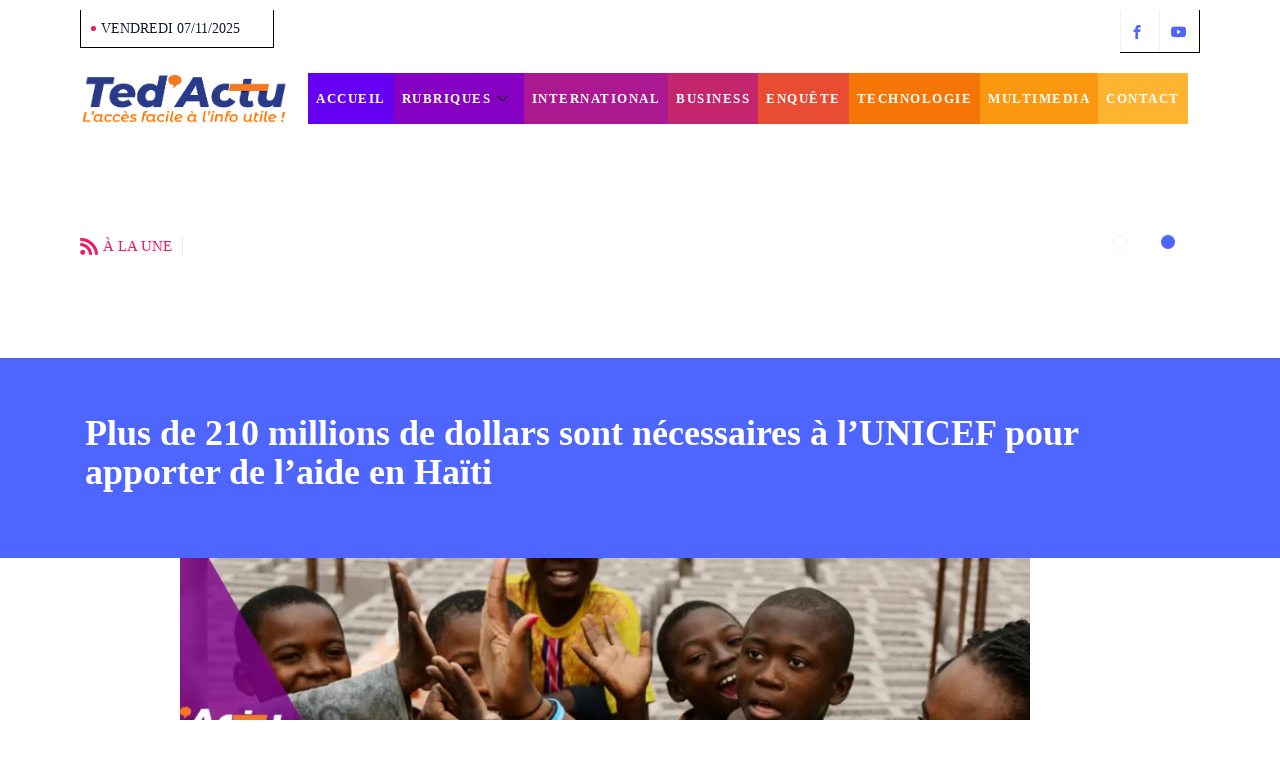

--- FILE ---
content_type: text/html; charset=UTF-8
request_url: https://tedactu.com/2023/04/07/plus-de-210-millions-de-dollars-sont-necessaires-a-lunicef-pour-apporter-de-laide-en-haiti/
body_size: 30360
content:

<!DOCTYPE html>
<html lang="fr-FR" class="" data-skin="light">

<head>
	<meta charset="UTF-8">
	<meta name="viewport" content="width=device-width, initial-scale=1.0" />
		<meta name='robots' content='index, follow, max-image-preview:large, max-snippet:-1, max-video-preview:-1' />
	<style>img:is([sizes="auto" i], [sizes^="auto," i]) { contain-intrinsic-size: 3000px 1500px }</style>
	        <meta name="viewport" content="width=device-width, initial-scale=1, maximum-scale=5">
        <meta name="description" content="Plus de 210 millions de dollars sont nécessaires à l&#8217;UNICEF pour apporter de l&#8217;aide en Haïti" />

	<!-- This site is optimized with the Yoast SEO plugin v26.1.1 - https://yoast.com/wordpress/plugins/seo/ -->
	<title>Plus de 210 millions de dollars sont nécessaires à l&#039;UNICEF pour apporter de l&#039;aide en Haïti - Ted&#039;Actu</title>
	<link rel="canonical" href="https://tedactu.com/2023/04/07/plus-de-210-millions-de-dollars-sont-necessaires-a-lunicef-pour-apporter-de-laide-en-haiti/" />
	<meta property="og:locale" content="fr_FR" />
	<meta property="og:type" content="article" />
	<meta property="og:title" content="Plus de 210 millions de dollars sont nécessaires à l&#039;UNICEF pour apporter de l&#039;aide en Haïti - Ted&#039;Actu" />
	<meta property="og:description" content="210,3 millions de dollars américains, c&#8217;est le montant que le Fond des Nations-unies pour l&#8217;Enfance (UNICEF) cherche à collecter pour répondre cette année aux besoins humanitaires urgents en Haïti, selon l&#8217;agence onusienne. Le pays est englué dans une crise sociopolitique sans précédent, entraînant une forte augmentation du nombre de personnes en situation d&#8217;insécurité alimentaire depuis [&hellip;]" />
	<meta property="og:url" content="https://tedactu.com/2023/04/07/plus-de-210-millions-de-dollars-sont-necessaires-a-lunicef-pour-apporter-de-laide-en-haiti/" />
	<meta property="og:site_name" content="Ted&#039;Actu" />
	<meta property="article:publisher" content="https://web.facebook.com/TedActu" />
	<meta property="article:published_time" content="2023-04-07T21:57:46+00:00" />
	<meta property="article:modified_time" content="2023-04-07T22:12:25+00:00" />
	<meta property="og:image" content="https://tedactu.com/wp-content/uploads/2023/04/498638cc-5217-4446-a580-ce8cc6654a8f.png" />
	<meta property="og:image:width" content="1758" />
	<meta property="og:image:height" content="880" />
	<meta property="og:image:type" content="image/png" />
	<meta name="author" content="Jodel Alcidor" />
	<meta name="twitter:card" content="summary_large_image" />
	<meta name="twitter:label1" content="Écrit par" />
	<meta name="twitter:data1" content="Jodel Alcidor" />
	<meta name="twitter:label2" content="Durée de lecture estimée" />
	<meta name="twitter:data2" content="2 minutes" />
	<script type="application/ld+json" class="yoast-schema-graph">{"@context":"https://schema.org","@graph":[{"@type":"Article","@id":"https://tedactu.com/2023/04/07/plus-de-210-millions-de-dollars-sont-necessaires-a-lunicef-pour-apporter-de-laide-en-haiti/#article","isPartOf":{"@id":"https://tedactu.com/2023/04/07/plus-de-210-millions-de-dollars-sont-necessaires-a-lunicef-pour-apporter-de-laide-en-haiti/"},"author":{"name":"Jodel Alcidor","@id":"https://tedactu.com/#/schema/person/0497d78525163f73df3cad9a58d443b1"},"headline":"Plus de 210 millions de dollars sont nécessaires à l&#8217;UNICEF pour apporter de l&#8217;aide en Haïti","datePublished":"2023-04-07T21:57:46+00:00","dateModified":"2023-04-07T22:12:25+00:00","mainEntityOfPage":{"@id":"https://tedactu.com/2023/04/07/plus-de-210-millions-de-dollars-sont-necessaires-a-lunicef-pour-apporter-de-laide-en-haiti/"},"wordCount":414,"publisher":{"@id":"https://tedactu.com/#organization"},"image":{"@id":"https://tedactu.com/2023/04/07/plus-de-210-millions-de-dollars-sont-necessaires-a-lunicef-pour-apporter-de-laide-en-haiti/#primaryimage"},"thumbnailUrl":"https://tedactu.com/wp-content/uploads/2023/04/498638cc-5217-4446-a580-ce8cc6654a8f.png","keywords":["crise sociopolitique","évaluation nutritionnelle","Fond des Nations-unies pour l'Enfance","François Kampundu","Insécurité alimentaire","UNICEF HAÏTI"],"articleSection":["Société"],"inLanguage":"fr-FR"},{"@type":"WebPage","@id":"https://tedactu.com/2023/04/07/plus-de-210-millions-de-dollars-sont-necessaires-a-lunicef-pour-apporter-de-laide-en-haiti/","url":"https://tedactu.com/2023/04/07/plus-de-210-millions-de-dollars-sont-necessaires-a-lunicef-pour-apporter-de-laide-en-haiti/","name":"Plus de 210 millions de dollars sont nécessaires à l'UNICEF pour apporter de l'aide en Haïti - Ted&#039;Actu","isPartOf":{"@id":"https://tedactu.com/#website"},"primaryImageOfPage":{"@id":"https://tedactu.com/2023/04/07/plus-de-210-millions-de-dollars-sont-necessaires-a-lunicef-pour-apporter-de-laide-en-haiti/#primaryimage"},"image":{"@id":"https://tedactu.com/2023/04/07/plus-de-210-millions-de-dollars-sont-necessaires-a-lunicef-pour-apporter-de-laide-en-haiti/#primaryimage"},"thumbnailUrl":"https://tedactu.com/wp-content/uploads/2023/04/498638cc-5217-4446-a580-ce8cc6654a8f.png","datePublished":"2023-04-07T21:57:46+00:00","dateModified":"2023-04-07T22:12:25+00:00","breadcrumb":{"@id":"https://tedactu.com/2023/04/07/plus-de-210-millions-de-dollars-sont-necessaires-a-lunicef-pour-apporter-de-laide-en-haiti/#breadcrumb"},"inLanguage":"fr-FR","potentialAction":[{"@type":"ReadAction","target":["https://tedactu.com/2023/04/07/plus-de-210-millions-de-dollars-sont-necessaires-a-lunicef-pour-apporter-de-laide-en-haiti/"]}]},{"@type":"ImageObject","inLanguage":"fr-FR","@id":"https://tedactu.com/2023/04/07/plus-de-210-millions-de-dollars-sont-necessaires-a-lunicef-pour-apporter-de-laide-en-haiti/#primaryimage","url":"https://tedactu.com/wp-content/uploads/2023/04/498638cc-5217-4446-a580-ce8cc6654a8f.png","contentUrl":"https://tedactu.com/wp-content/uploads/2023/04/498638cc-5217-4446-a580-ce8cc6654a8f.png","width":1758,"height":880},{"@type":"BreadcrumbList","@id":"https://tedactu.com/2023/04/07/plus-de-210-millions-de-dollars-sont-necessaires-a-lunicef-pour-apporter-de-laide-en-haiti/#breadcrumb","itemListElement":[{"@type":"ListItem","position":1,"name":"Home","item":"https://tedactu.com/"},{"@type":"ListItem","position":2,"name":"Rubriques","item":"https://tedactu.com/rubriques/"},{"@type":"ListItem","position":3,"name":"Plus de 210 millions de dollars sont nécessaires à l&#8217;UNICEF pour apporter de l&#8217;aide en Haïti"}]},{"@type":"WebSite","@id":"https://tedactu.com/#website","url":"https://tedactu.com/","name":"Ted&#039;Actu","description":"l&#039;accès facile à l&#039;info utile","publisher":{"@id":"https://tedactu.com/#organization"},"potentialAction":[{"@type":"SearchAction","target":{"@type":"EntryPoint","urlTemplate":"https://tedactu.com/?s={search_term_string}"},"query-input":{"@type":"PropertyValueSpecification","valueRequired":true,"valueName":"search_term_string"}}],"inLanguage":"fr-FR"},{"@type":"Organization","@id":"https://tedactu.com/#organization","name":"Ted'Actu","url":"https://tedactu.com/","logo":{"@type":"ImageObject","inLanguage":"fr-FR","@id":"https://tedactu.com/#/schema/logo/image/","url":"https://tedactu.com/wp-content/uploads/2021/04/TedActu..png","contentUrl":"https://tedactu.com/wp-content/uploads/2021/04/TedActu..png","width":1014,"height":242,"caption":"Ted'Actu"},"image":{"@id":"https://tedactu.com/#/schema/logo/image/"},"sameAs":["https://web.facebook.com/TedActu"]},{"@type":"Person","@id":"https://tedactu.com/#/schema/person/0497d78525163f73df3cad9a58d443b1","name":"Jodel Alcidor","image":{"@type":"ImageObject","inLanguage":"fr-FR","@id":"https://tedactu.com/#/schema/person/image/","url":"https://secure.gravatar.com/avatar/ba972ae8d644ee8bf5ac51eae6e8d063b06a2e89e57c107b4e36a42012cf7715?s=96&d=mm&r=pg","contentUrl":"https://secure.gravatar.com/avatar/ba972ae8d644ee8bf5ac51eae6e8d063b06a2e89e57c107b4e36a42012cf7715?s=96&d=mm&r=pg","caption":"Jodel Alcidor"},"sameAs":["http://tedactu.com"],"url":"https://tedactu.com/author/jodel-alcidor/"}]}</script>
	<!-- / Yoast SEO plugin. -->


<link rel='dns-prefetch' href='//www.googletagmanager.com' />
<link rel='dns-prefetch' href='//fonts.googleapis.com' />
<link rel="alternate" type="application/rss+xml" title="Ted&#039;Actu &raquo; Flux" href="https://tedactu.com/feed/" />
<link rel="alternate" type="application/rss+xml" title="Ted&#039;Actu &raquo; Flux des commentaires" href="https://tedactu.com/comments/feed/" />
<script type="text/javascript">
/* <![CDATA[ */
window._wpemojiSettings = {"baseUrl":"https:\/\/s.w.org\/images\/core\/emoji\/16.0.1\/72x72\/","ext":".png","svgUrl":"https:\/\/s.w.org\/images\/core\/emoji\/16.0.1\/svg\/","svgExt":".svg","source":{"concatemoji":"https:\/\/tedactu.com\/wp-includes\/js\/wp-emoji-release.min.js?ver=6.8.3"}};
/*! This file is auto-generated */
!function(s,n){var o,i,e;function c(e){try{var t={supportTests:e,timestamp:(new Date).valueOf()};sessionStorage.setItem(o,JSON.stringify(t))}catch(e){}}function p(e,t,n){e.clearRect(0,0,e.canvas.width,e.canvas.height),e.fillText(t,0,0);var t=new Uint32Array(e.getImageData(0,0,e.canvas.width,e.canvas.height).data),a=(e.clearRect(0,0,e.canvas.width,e.canvas.height),e.fillText(n,0,0),new Uint32Array(e.getImageData(0,0,e.canvas.width,e.canvas.height).data));return t.every(function(e,t){return e===a[t]})}function u(e,t){e.clearRect(0,0,e.canvas.width,e.canvas.height),e.fillText(t,0,0);for(var n=e.getImageData(16,16,1,1),a=0;a<n.data.length;a++)if(0!==n.data[a])return!1;return!0}function f(e,t,n,a){switch(t){case"flag":return n(e,"\ud83c\udff3\ufe0f\u200d\u26a7\ufe0f","\ud83c\udff3\ufe0f\u200b\u26a7\ufe0f")?!1:!n(e,"\ud83c\udde8\ud83c\uddf6","\ud83c\udde8\u200b\ud83c\uddf6")&&!n(e,"\ud83c\udff4\udb40\udc67\udb40\udc62\udb40\udc65\udb40\udc6e\udb40\udc67\udb40\udc7f","\ud83c\udff4\u200b\udb40\udc67\u200b\udb40\udc62\u200b\udb40\udc65\u200b\udb40\udc6e\u200b\udb40\udc67\u200b\udb40\udc7f");case"emoji":return!a(e,"\ud83e\udedf")}return!1}function g(e,t,n,a){var r="undefined"!=typeof WorkerGlobalScope&&self instanceof WorkerGlobalScope?new OffscreenCanvas(300,150):s.createElement("canvas"),o=r.getContext("2d",{willReadFrequently:!0}),i=(o.textBaseline="top",o.font="600 32px Arial",{});return e.forEach(function(e){i[e]=t(o,e,n,a)}),i}function t(e){var t=s.createElement("script");t.src=e,t.defer=!0,s.head.appendChild(t)}"undefined"!=typeof Promise&&(o="wpEmojiSettingsSupports",i=["flag","emoji"],n.supports={everything:!0,everythingExceptFlag:!0},e=new Promise(function(e){s.addEventListener("DOMContentLoaded",e,{once:!0})}),new Promise(function(t){var n=function(){try{var e=JSON.parse(sessionStorage.getItem(o));if("object"==typeof e&&"number"==typeof e.timestamp&&(new Date).valueOf()<e.timestamp+604800&&"object"==typeof e.supportTests)return e.supportTests}catch(e){}return null}();if(!n){if("undefined"!=typeof Worker&&"undefined"!=typeof OffscreenCanvas&&"undefined"!=typeof URL&&URL.createObjectURL&&"undefined"!=typeof Blob)try{var e="postMessage("+g.toString()+"("+[JSON.stringify(i),f.toString(),p.toString(),u.toString()].join(",")+"));",a=new Blob([e],{type:"text/javascript"}),r=new Worker(URL.createObjectURL(a),{name:"wpTestEmojiSupports"});return void(r.onmessage=function(e){c(n=e.data),r.terminate(),t(n)})}catch(e){}c(n=g(i,f,p,u))}t(n)}).then(function(e){for(var t in e)n.supports[t]=e[t],n.supports.everything=n.supports.everything&&n.supports[t],"flag"!==t&&(n.supports.everythingExceptFlag=n.supports.everythingExceptFlag&&n.supports[t]);n.supports.everythingExceptFlag=n.supports.everythingExceptFlag&&!n.supports.flag,n.DOMReady=!1,n.readyCallback=function(){n.DOMReady=!0}}).then(function(){return e}).then(function(){var e;n.supports.everything||(n.readyCallback(),(e=n.source||{}).concatemoji?t(e.concatemoji):e.wpemoji&&e.twemoji&&(t(e.twemoji),t(e.wpemoji)))}))}((window,document),window._wpemojiSettings);
/* ]]> */
</script>
<link rel='stylesheet' id='qoxag-widget-styles-pro-css' href='https://tedactu.com/wp-content/plugins/qoxag-essential/modules/elements/assets/css/widget-styles-pro.css?ver=2.0.2' type='text/css' media='all' />
<link rel='stylesheet' id='elementor-frontend-css' href='https://tedactu.com/wp-content/plugins/elementor/assets/css/frontend.min.css?ver=3.32.4' type='text/css' media='all' />
<link rel='stylesheet' id='elementor-post-5908-css' href='https://tedactu.com/wp-content/uploads/elementor/css/post-5908.css?ver=1762321886' type='text/css' media='all' />
<link rel='stylesheet' id='elementor-post-12434-css' href='https://tedactu.com/wp-content/uploads/elementor/css/post-12434.css?ver=1762321887' type='text/css' media='all' />
<link rel='stylesheet' id='hfe-widgets-style-css' href='https://tedactu.com/wp-content/plugins/header-footer-elementor/inc/widgets-css/frontend.css?ver=2.6.1' type='text/css' media='all' />
<style id='wp-emoji-styles-inline-css' type='text/css'>

	img.wp-smiley, img.emoji {
		display: inline !important;
		border: none !important;
		box-shadow: none !important;
		height: 1em !important;
		width: 1em !important;
		margin: 0 0.07em !important;
		vertical-align: -0.1em !important;
		background: none !important;
		padding: 0 !important;
	}
</style>
<link rel='stylesheet' id='wp-block-library-css' href='https://tedactu.com/wp-includes/css/dist/block-library/style.min.css?ver=6.8.3' type='text/css' media='all' />
<style id='wp-block-library-theme-inline-css' type='text/css'>
.wp-block-audio :where(figcaption){color:#555;font-size:13px;text-align:center}.is-dark-theme .wp-block-audio :where(figcaption){color:#ffffffa6}.wp-block-audio{margin:0 0 1em}.wp-block-code{border:1px solid #ccc;border-radius:4px;font-family:Menlo,Consolas,monaco,monospace;padding:.8em 1em}.wp-block-embed :where(figcaption){color:#555;font-size:13px;text-align:center}.is-dark-theme .wp-block-embed :where(figcaption){color:#ffffffa6}.wp-block-embed{margin:0 0 1em}.blocks-gallery-caption{color:#555;font-size:13px;text-align:center}.is-dark-theme .blocks-gallery-caption{color:#ffffffa6}:root :where(.wp-block-image figcaption){color:#555;font-size:13px;text-align:center}.is-dark-theme :root :where(.wp-block-image figcaption){color:#ffffffa6}.wp-block-image{margin:0 0 1em}.wp-block-pullquote{border-bottom:4px solid;border-top:4px solid;color:currentColor;margin-bottom:1.75em}.wp-block-pullquote cite,.wp-block-pullquote footer,.wp-block-pullquote__citation{color:currentColor;font-size:.8125em;font-style:normal;text-transform:uppercase}.wp-block-quote{border-left:.25em solid;margin:0 0 1.75em;padding-left:1em}.wp-block-quote cite,.wp-block-quote footer{color:currentColor;font-size:.8125em;font-style:normal;position:relative}.wp-block-quote:where(.has-text-align-right){border-left:none;border-right:.25em solid;padding-left:0;padding-right:1em}.wp-block-quote:where(.has-text-align-center){border:none;padding-left:0}.wp-block-quote.is-large,.wp-block-quote.is-style-large,.wp-block-quote:where(.is-style-plain){border:none}.wp-block-search .wp-block-search__label{font-weight:700}.wp-block-search__button{border:1px solid #ccc;padding:.375em .625em}:where(.wp-block-group.has-background){padding:1.25em 2.375em}.wp-block-separator.has-css-opacity{opacity:.4}.wp-block-separator{border:none;border-bottom:2px solid;margin-left:auto;margin-right:auto}.wp-block-separator.has-alpha-channel-opacity{opacity:1}.wp-block-separator:not(.is-style-wide):not(.is-style-dots){width:100px}.wp-block-separator.has-background:not(.is-style-dots){border-bottom:none;height:1px}.wp-block-separator.has-background:not(.is-style-wide):not(.is-style-dots){height:2px}.wp-block-table{margin:0 0 1em}.wp-block-table td,.wp-block-table th{word-break:normal}.wp-block-table :where(figcaption){color:#555;font-size:13px;text-align:center}.is-dark-theme .wp-block-table :where(figcaption){color:#ffffffa6}.wp-block-video :where(figcaption){color:#555;font-size:13px;text-align:center}.is-dark-theme .wp-block-video :where(figcaption){color:#ffffffa6}.wp-block-video{margin:0 0 1em}:root :where(.wp-block-template-part.has-background){margin-bottom:0;margin-top:0;padding:1.25em 2.375em}
</style>
<style id='classic-theme-styles-inline-css' type='text/css'>
/*! This file is auto-generated */
.wp-block-button__link{color:#fff;background-color:#32373c;border-radius:9999px;box-shadow:none;text-decoration:none;padding:calc(.667em + 2px) calc(1.333em + 2px);font-size:1.125em}.wp-block-file__button{background:#32373c;color:#fff;text-decoration:none}
</style>
<style id='global-styles-inline-css' type='text/css'>
:root{--wp--preset--aspect-ratio--square: 1;--wp--preset--aspect-ratio--4-3: 4/3;--wp--preset--aspect-ratio--3-4: 3/4;--wp--preset--aspect-ratio--3-2: 3/2;--wp--preset--aspect-ratio--2-3: 2/3;--wp--preset--aspect-ratio--16-9: 16/9;--wp--preset--aspect-ratio--9-16: 9/16;--wp--preset--color--black: #000000;--wp--preset--color--cyan-bluish-gray: #abb8c3;--wp--preset--color--white: #ffffff;--wp--preset--color--pale-pink: #f78da7;--wp--preset--color--vivid-red: #cf2e2e;--wp--preset--color--luminous-vivid-orange: #ff6900;--wp--preset--color--luminous-vivid-amber: #fcb900;--wp--preset--color--light-green-cyan: #7bdcb5;--wp--preset--color--vivid-green-cyan: #00d084;--wp--preset--color--pale-cyan-blue: #8ed1fc;--wp--preset--color--vivid-cyan-blue: #0693e3;--wp--preset--color--vivid-purple: #9b51e0;--wp--preset--gradient--vivid-cyan-blue-to-vivid-purple: linear-gradient(135deg,rgba(6,147,227,1) 0%,rgb(155,81,224) 100%);--wp--preset--gradient--light-green-cyan-to-vivid-green-cyan: linear-gradient(135deg,rgb(122,220,180) 0%,rgb(0,208,130) 100%);--wp--preset--gradient--luminous-vivid-amber-to-luminous-vivid-orange: linear-gradient(135deg,rgba(252,185,0,1) 0%,rgba(255,105,0,1) 100%);--wp--preset--gradient--luminous-vivid-orange-to-vivid-red: linear-gradient(135deg,rgba(255,105,0,1) 0%,rgb(207,46,46) 100%);--wp--preset--gradient--very-light-gray-to-cyan-bluish-gray: linear-gradient(135deg,rgb(238,238,238) 0%,rgb(169,184,195) 100%);--wp--preset--gradient--cool-to-warm-spectrum: linear-gradient(135deg,rgb(74,234,220) 0%,rgb(151,120,209) 20%,rgb(207,42,186) 40%,rgb(238,44,130) 60%,rgb(251,105,98) 80%,rgb(254,248,76) 100%);--wp--preset--gradient--blush-light-purple: linear-gradient(135deg,rgb(255,206,236) 0%,rgb(152,150,240) 100%);--wp--preset--gradient--blush-bordeaux: linear-gradient(135deg,rgb(254,205,165) 0%,rgb(254,45,45) 50%,rgb(107,0,62) 100%);--wp--preset--gradient--luminous-dusk: linear-gradient(135deg,rgb(255,203,112) 0%,rgb(199,81,192) 50%,rgb(65,88,208) 100%);--wp--preset--gradient--pale-ocean: linear-gradient(135deg,rgb(255,245,203) 0%,rgb(182,227,212) 50%,rgb(51,167,181) 100%);--wp--preset--gradient--electric-grass: linear-gradient(135deg,rgb(202,248,128) 0%,rgb(113,206,126) 100%);--wp--preset--gradient--midnight: linear-gradient(135deg,rgb(2,3,129) 0%,rgb(40,116,252) 100%);--wp--preset--font-size--small: 13px;--wp--preset--font-size--medium: 20px;--wp--preset--font-size--large: 36px;--wp--preset--font-size--x-large: 42px;--wp--preset--spacing--20: 0.44rem;--wp--preset--spacing--30: 0.67rem;--wp--preset--spacing--40: 1rem;--wp--preset--spacing--50: 1.5rem;--wp--preset--spacing--60: 2.25rem;--wp--preset--spacing--70: 3.38rem;--wp--preset--spacing--80: 5.06rem;--wp--preset--shadow--natural: 6px 6px 9px rgba(0, 0, 0, 0.2);--wp--preset--shadow--deep: 12px 12px 50px rgba(0, 0, 0, 0.4);--wp--preset--shadow--sharp: 6px 6px 0px rgba(0, 0, 0, 0.2);--wp--preset--shadow--outlined: 6px 6px 0px -3px rgba(255, 255, 255, 1), 6px 6px rgba(0, 0, 0, 1);--wp--preset--shadow--crisp: 6px 6px 0px rgba(0, 0, 0, 1);}:where(.is-layout-flex){gap: 0.5em;}:where(.is-layout-grid){gap: 0.5em;}body .is-layout-flex{display: flex;}.is-layout-flex{flex-wrap: wrap;align-items: center;}.is-layout-flex > :is(*, div){margin: 0;}body .is-layout-grid{display: grid;}.is-layout-grid > :is(*, div){margin: 0;}:where(.wp-block-columns.is-layout-flex){gap: 2em;}:where(.wp-block-columns.is-layout-grid){gap: 2em;}:where(.wp-block-post-template.is-layout-flex){gap: 1.25em;}:where(.wp-block-post-template.is-layout-grid){gap: 1.25em;}.has-black-color{color: var(--wp--preset--color--black) !important;}.has-cyan-bluish-gray-color{color: var(--wp--preset--color--cyan-bluish-gray) !important;}.has-white-color{color: var(--wp--preset--color--white) !important;}.has-pale-pink-color{color: var(--wp--preset--color--pale-pink) !important;}.has-vivid-red-color{color: var(--wp--preset--color--vivid-red) !important;}.has-luminous-vivid-orange-color{color: var(--wp--preset--color--luminous-vivid-orange) !important;}.has-luminous-vivid-amber-color{color: var(--wp--preset--color--luminous-vivid-amber) !important;}.has-light-green-cyan-color{color: var(--wp--preset--color--light-green-cyan) !important;}.has-vivid-green-cyan-color{color: var(--wp--preset--color--vivid-green-cyan) !important;}.has-pale-cyan-blue-color{color: var(--wp--preset--color--pale-cyan-blue) !important;}.has-vivid-cyan-blue-color{color: var(--wp--preset--color--vivid-cyan-blue) !important;}.has-vivid-purple-color{color: var(--wp--preset--color--vivid-purple) !important;}.has-black-background-color{background-color: var(--wp--preset--color--black) !important;}.has-cyan-bluish-gray-background-color{background-color: var(--wp--preset--color--cyan-bluish-gray) !important;}.has-white-background-color{background-color: var(--wp--preset--color--white) !important;}.has-pale-pink-background-color{background-color: var(--wp--preset--color--pale-pink) !important;}.has-vivid-red-background-color{background-color: var(--wp--preset--color--vivid-red) !important;}.has-luminous-vivid-orange-background-color{background-color: var(--wp--preset--color--luminous-vivid-orange) !important;}.has-luminous-vivid-amber-background-color{background-color: var(--wp--preset--color--luminous-vivid-amber) !important;}.has-light-green-cyan-background-color{background-color: var(--wp--preset--color--light-green-cyan) !important;}.has-vivid-green-cyan-background-color{background-color: var(--wp--preset--color--vivid-green-cyan) !important;}.has-pale-cyan-blue-background-color{background-color: var(--wp--preset--color--pale-cyan-blue) !important;}.has-vivid-cyan-blue-background-color{background-color: var(--wp--preset--color--vivid-cyan-blue) !important;}.has-vivid-purple-background-color{background-color: var(--wp--preset--color--vivid-purple) !important;}.has-black-border-color{border-color: var(--wp--preset--color--black) !important;}.has-cyan-bluish-gray-border-color{border-color: var(--wp--preset--color--cyan-bluish-gray) !important;}.has-white-border-color{border-color: var(--wp--preset--color--white) !important;}.has-pale-pink-border-color{border-color: var(--wp--preset--color--pale-pink) !important;}.has-vivid-red-border-color{border-color: var(--wp--preset--color--vivid-red) !important;}.has-luminous-vivid-orange-border-color{border-color: var(--wp--preset--color--luminous-vivid-orange) !important;}.has-luminous-vivid-amber-border-color{border-color: var(--wp--preset--color--luminous-vivid-amber) !important;}.has-light-green-cyan-border-color{border-color: var(--wp--preset--color--light-green-cyan) !important;}.has-vivid-green-cyan-border-color{border-color: var(--wp--preset--color--vivid-green-cyan) !important;}.has-pale-cyan-blue-border-color{border-color: var(--wp--preset--color--pale-cyan-blue) !important;}.has-vivid-cyan-blue-border-color{border-color: var(--wp--preset--color--vivid-cyan-blue) !important;}.has-vivid-purple-border-color{border-color: var(--wp--preset--color--vivid-purple) !important;}.has-vivid-cyan-blue-to-vivid-purple-gradient-background{background: var(--wp--preset--gradient--vivid-cyan-blue-to-vivid-purple) !important;}.has-light-green-cyan-to-vivid-green-cyan-gradient-background{background: var(--wp--preset--gradient--light-green-cyan-to-vivid-green-cyan) !important;}.has-luminous-vivid-amber-to-luminous-vivid-orange-gradient-background{background: var(--wp--preset--gradient--luminous-vivid-amber-to-luminous-vivid-orange) !important;}.has-luminous-vivid-orange-to-vivid-red-gradient-background{background: var(--wp--preset--gradient--luminous-vivid-orange-to-vivid-red) !important;}.has-very-light-gray-to-cyan-bluish-gray-gradient-background{background: var(--wp--preset--gradient--very-light-gray-to-cyan-bluish-gray) !important;}.has-cool-to-warm-spectrum-gradient-background{background: var(--wp--preset--gradient--cool-to-warm-spectrum) !important;}.has-blush-light-purple-gradient-background{background: var(--wp--preset--gradient--blush-light-purple) !important;}.has-blush-bordeaux-gradient-background{background: var(--wp--preset--gradient--blush-bordeaux) !important;}.has-luminous-dusk-gradient-background{background: var(--wp--preset--gradient--luminous-dusk) !important;}.has-pale-ocean-gradient-background{background: var(--wp--preset--gradient--pale-ocean) !important;}.has-electric-grass-gradient-background{background: var(--wp--preset--gradient--electric-grass) !important;}.has-midnight-gradient-background{background: var(--wp--preset--gradient--midnight) !important;}.has-small-font-size{font-size: var(--wp--preset--font-size--small) !important;}.has-medium-font-size{font-size: var(--wp--preset--font-size--medium) !important;}.has-large-font-size{font-size: var(--wp--preset--font-size--large) !important;}.has-x-large-font-size{font-size: var(--wp--preset--font-size--x-large) !important;}
:where(.wp-block-post-template.is-layout-flex){gap: 1.25em;}:where(.wp-block-post-template.is-layout-grid){gap: 1.25em;}
:where(.wp-block-columns.is-layout-flex){gap: 2em;}:where(.wp-block-columns.is-layout-grid){gap: 2em;}
:root :where(.wp-block-pullquote){font-size: 1.5em;line-height: 1.6;}
</style>
<link rel='stylesheet' id='rs-plugin-settings-css' href='https://tedactu.com/wp-content/plugins/revslider/public/assets/css/rs6.css?ver=6.4.8' type='text/css' media='all' />
<style id='rs-plugin-settings-inline-css' type='text/css'>
#rs-demo-id {}
</style>
<link rel='stylesheet' id='xs-front-style-css' href='https://tedactu.com/wp-content/plugins/wp-social/assets/css/frontend.css?ver=3.1.3' type='text/css' media='all' />
<link rel='stylesheet' id='xs_login_font_login_css-css' href='https://tedactu.com/wp-content/plugins/wp-social/assets/css/font-icon.css?ver=3.1.3' type='text/css' media='all' />
<link rel='stylesheet' id='hfe-style-css' href='https://tedactu.com/wp-content/plugins/header-footer-elementor/assets/css/header-footer-elementor.css?ver=2.6.1' type='text/css' media='all' />
<link rel='stylesheet' id='elementor-icons-css' href='https://tedactu.com/wp-content/plugins/elementor/assets/lib/eicons/css/elementor-icons.min.css?ver=5.44.0' type='text/css' media='all' />
<link rel='stylesheet' id='elementor-post-4-css' href='https://tedactu.com/wp-content/uploads/elementor/css/post-4.css?ver=1762321887' type='text/css' media='all' />
<link rel='stylesheet' id='she-header-style-css' href='https://tedactu.com/wp-content/plugins/sticky-header-effects-for-elementor/assets/css/she-header-style.css?ver=2.1.3' type='text/css' media='all' />
<link rel='stylesheet' id='wpuf-layout1-css' href='https://tedactu.com/wp-content/plugins/wp-user-frontend/assets/css/frontend-form/layout1.css?ver=4.1.13' type='text/css' media='all' />
<link rel='stylesheet' id='wpuf-frontend-forms-css' href='https://tedactu.com/wp-content/plugins/wp-user-frontend/assets/css/frontend-forms.css?ver=4.1.13' type='text/css' media='all' />
<link rel='stylesheet' id='wpuf-sweetalert2-css' href='https://tedactu.com/wp-content/plugins/wp-user-frontend/assets/vendor/sweetalert2/sweetalert2.css?ver=11.4.8' type='text/css' media='all' />
<link rel='stylesheet' id='wpuf-jquery-ui-css' href='https://tedactu.com/wp-content/plugins/wp-user-frontend/assets/css/jquery-ui-1.9.1.custom.css?ver=1.9.1' type='text/css' media='all' />
<link rel='stylesheet' id='dashicons-css' href='https://tedactu.com/wp-includes/css/dashicons.min.css?ver=6.8.3' type='text/css' media='all' />
<link rel='stylesheet' id='elementskit-parallax-style-css' href='https://tedactu.com/wp-content/plugins/qoxag-essential/modules//parallax/assets/css/style.css?ver=1.5.9' type='text/css' media='all' />
<link rel='stylesheet' id='hfe-elementor-icons-css' href='https://tedactu.com/wp-content/plugins/elementor/assets/lib/eicons/css/elementor-icons.min.css?ver=5.34.0' type='text/css' media='all' />
<link rel='stylesheet' id='hfe-icons-list-css' href='https://tedactu.com/wp-content/plugins/elementor/assets/css/widget-icon-list.min.css?ver=3.24.3' type='text/css' media='all' />
<link rel='stylesheet' id='hfe-social-icons-css' href='https://tedactu.com/wp-content/plugins/elementor/assets/css/widget-social-icons.min.css?ver=3.24.0' type='text/css' media='all' />
<link rel='stylesheet' id='hfe-social-share-icons-brands-css' href='https://tedactu.com/wp-content/plugins/elementor/assets/lib/font-awesome/css/brands.css?ver=5.15.3' type='text/css' media='all' />
<link rel='stylesheet' id='hfe-social-share-icons-fontawesome-css' href='https://tedactu.com/wp-content/plugins/elementor/assets/lib/font-awesome/css/fontawesome.css?ver=5.15.3' type='text/css' media='all' />
<link rel='stylesheet' id='hfe-nav-menu-icons-css' href='https://tedactu.com/wp-content/plugins/elementor/assets/lib/font-awesome/css/solid.css?ver=5.15.3' type='text/css' media='all' />
<link rel='stylesheet' id='fonts-css' href='https://fonts.googleapis.com/css2?family=Inter:wght@300;400;500;600;700;800;900&#038;family=Zilla%20Slab:ital,wght@0,300;0,400;0,500;0,600;0,700;1,300;1,400;1,500;1,600;1,700&#038;Roboto:ital,wght@0,100;0,300;0,400;0,500;0,700;0,900;1,100;1,300;1,400;1,500;1,700;1,900&#038;display=swap' type='text/css' media='all' />
<link rel='stylesheet' id='qoxag-icon-css' href='https://tedactu.com/wp-content/themes/qoxag/assets/css/public/icon.css?ver=2.1.0' type='text/css' media='all' />
<link rel='stylesheet' id='qoxag-print-css' href='https://tedactu.com/wp-content/themes/qoxag/assets/css/public/print.css?ver=2.1.0' type='text/css' media='all' />
<link rel='stylesheet' id='qoxag-style-css' href='https://tedactu.com/wp-content/themes/qoxag/assets/css/public/style.css?ver=2.1.0' type='text/css' media='all' />
<link rel='stylesheet' id='ekit-widget-styles-css' href='https://tedactu.com/wp-content/plugins/elementskit-lite/widgets/init/assets/css/widget-styles.css?ver=3.7.3' type='text/css' media='all' />
<link rel='stylesheet' id='ekit-responsive-css' href='https://tedactu.com/wp-content/plugins/elementskit-lite/widgets/init/assets/css/responsive.css?ver=3.7.3' type='text/css' media='all' />
<link rel='stylesheet' id='qoxag-essential-widget-styles-css' href='https://tedactu.com/wp-content/plugins/qoxag-essential/includes/assets/css/qoxag-essentials-widget-styles.css?ver=1.0' type='text/css' media='all' />
<link rel='stylesheet' id='elementor-gf-roboto-css' href='https://fonts.googleapis.com/css?family=Roboto:100,100italic,200,200italic,300,300italic,400,400italic,500,500italic,600,600italic,700,700italic,800,800italic,900,900italic&#038;display=auto' type='text/css' media='all' />
<link rel='stylesheet' id='elementor-gf-robotoslab-css' href='https://fonts.googleapis.com/css?family=Roboto+Slab:100,100italic,200,200italic,300,300italic,400,400italic,500,500italic,600,600italic,700,700italic,800,800italic,900,900italic&#038;display=auto' type='text/css' media='all' />
<link rel='stylesheet' id='elementor-icons-shared-0-css' href='https://tedactu.com/wp-content/plugins/elementor/assets/lib/font-awesome/css/fontawesome.min.css?ver=5.15.3' type='text/css' media='all' />
<link rel='stylesheet' id='elementor-icons-fa-solid-css' href='https://tedactu.com/wp-content/plugins/elementor/assets/lib/font-awesome/css/solid.min.css?ver=5.15.3' type='text/css' media='all' />
<script type="text/javascript">
            window._nslDOMReady = (function () {
                const executedCallbacks = new Set();
            
                return function (callback) {
                    /**
                    * Third parties might dispatch DOMContentLoaded events, so we need to ensure that we only run our callback once!
                    */
                    if (executedCallbacks.has(callback)) return;
            
                    const wrappedCallback = function () {
                        if (executedCallbacks.has(callback)) return;
                        executedCallbacks.add(callback);
                        callback();
                    };
            
                    if (document.readyState === "complete" || document.readyState === "interactive") {
                        wrappedCallback();
                    } else {
                        document.addEventListener("DOMContentLoaded", wrappedCallback);
                    }
                };
            })();
        </script><script type="text/javascript" id="jquery-core-js-extra">
/* <![CDATA[ */
var HSBLOG_GLOBAL = {"baseElementorFilterSectionApi":"https:\/\/tedactu.com\/wp-json\/wiloke\/v2\/elementor-filter\/","baseBookmarkApi":"https:\/\/tedactu.com\/wp-json\/wiloke\/v2\/me\/bookmarks","baseCountViewApi":"https:\/\/tedactu.com\/wp-json\/wiloke\/v2\/me\/count-views","baseFlowedUserApi":"https:\/\/tedactu.com\/wp-json\/wiloke\/v2\/me\/followers","baseCommentEmotionApi":"https:\/\/tedactu.com\/wp-json\/wiloke\/v2\/me\/comment-emotions"};
var HSBLOG_GLOBAL = {"baseElementorFilterSectionApi":"https:\/\/tedactu.com\/wp-json\/wiloke\/v2\/elementor-filter\/","baseBookmarkApi":"https:\/\/tedactu.com\/wp-json\/wiloke\/v2\/me\/bookmarks","baseCountViewApi":"https:\/\/tedactu.com\/wp-json\/wiloke\/v2\/me\/count-views","baseFlowedUserApi":"https:\/\/tedactu.com\/wp-json\/wiloke\/v2\/me\/followers","baseCommentEmotionApi":"https:\/\/tedactu.com\/wp-json\/wiloke\/v2\/me\/comment-emotions"};
/* ]]> */
</script>
<script type="text/javascript" src="https://tedactu.com/wp-includes/js/jquery/jquery.min.js?ver=3.7.1" id="jquery-core-js"></script>
<script type="text/javascript" src="https://tedactu.com/wp-includes/js/jquery/jquery-migrate.min.js?ver=3.4.1" id="jquery-migrate-js"></script>
<script type="text/javascript" id="jquery-js-after">
/* <![CDATA[ */
!function($){"use strict";$(document).ready(function(){$(this).scrollTop()>100&&$(".hfe-scroll-to-top-wrap").removeClass("hfe-scroll-to-top-hide"),$(window).scroll(function(){$(this).scrollTop()<100?$(".hfe-scroll-to-top-wrap").fadeOut(300):$(".hfe-scroll-to-top-wrap").fadeIn(300)}),$(".hfe-scroll-to-top-wrap").on("click",function(){$("html, body").animate({scrollTop:0},300);return!1})})}(jQuery);
!function($){'use strict';$(document).ready(function(){var bar=$('.hfe-reading-progress-bar');if(!bar.length)return;$(window).on('scroll',function(){var s=$(window).scrollTop(),d=$(document).height()-$(window).height(),p=d? s/d*100:0;bar.css('width',p+'%')});});}(jQuery);
/* ]]> */
</script>
<script type="text/javascript" src="https://tedactu.com/wp-content/plugins/revslider/public/assets/js/rbtools.min.js?ver=6.4.5" id="tp-tools-js"></script>
<script type="text/javascript" src="https://tedactu.com/wp-content/plugins/revslider/public/assets/js/rs6.min.js?ver=6.4.8" id="revmin-js"></script>
<script type="text/javascript" id="xs_front_main_js-js-extra">
/* <![CDATA[ */
var rest_config = {"rest_url":"https:\/\/tedactu.com\/wp-json\/","nonce":"a56d6f9740","insta_enabled":""};
/* ]]> */
</script>
<script type="text/javascript" src="https://tedactu.com/wp-content/plugins/wp-social/assets/js/front-main.js?ver=3.1.3" id="xs_front_main_js-js"></script>
<script type="text/javascript" src="https://tedactu.com/wp-includes/js/dist/hooks.min.js?ver=4d63a3d491d11ffd8ac6" id="wp-hooks-js"></script>
<script type="text/javascript" src="https://tedactu.com/wp-includes/js/dist/i18n.min.js?ver=5e580eb46a90c2b997e6" id="wp-i18n-js"></script>
<script type="text/javascript" id="wp-i18n-js-after">
/* <![CDATA[ */
wp.i18n.setLocaleData( { 'text direction\u0004ltr': [ 'ltr' ] } );
/* ]]> */
</script>
<script type="text/javascript" src="https://tedactu.com/wp-includes/js/clipboard.min.js?ver=2.0.11" id="clipboard-js"></script>
<script type="text/javascript" src="https://tedactu.com/wp-includes/js/plupload/moxie.min.js?ver=1.3.5.1" id="moxiejs-js"></script>
<script type="text/javascript" src="https://tedactu.com/wp-includes/js/plupload/plupload.min.js?ver=2.1.9" id="plupload-js"></script>
<script type="text/javascript" src="https://tedactu.com/wp-includes/js/underscore.min.js?ver=1.13.7" id="underscore-js"></script>
<script type="text/javascript" src="https://tedactu.com/wp-includes/js/dist/dom-ready.min.js?ver=f77871ff7694fffea381" id="wp-dom-ready-js"></script>
<script type="text/javascript" id="wp-a11y-js-translations">
/* <![CDATA[ */
( function( domain, translations ) {
	var localeData = translations.locale_data[ domain ] || translations.locale_data.messages;
	localeData[""].domain = domain;
	wp.i18n.setLocaleData( localeData, domain );
} )( "default", {"translation-revision-date":"2025-11-04 16:55:42+0000","generator":"GlotPress\/4.0.3","domain":"messages","locale_data":{"messages":{"":{"domain":"messages","plural-forms":"nplurals=2; plural=n > 1;","lang":"fr"},"Notifications":["Notifications"]}},"comment":{"reference":"wp-includes\/js\/dist\/a11y.js"}} );
/* ]]> */
</script>
<script type="text/javascript" src="https://tedactu.com/wp-includes/js/dist/a11y.min.js?ver=3156534cc54473497e14" id="wp-a11y-js"></script>
<script type="text/javascript" id="plupload-handlers-js-extra">
/* <![CDATA[ */
var pluploadL10n = {"queue_limit_exceeded":"Vous avez tent\u00e9 de t\u00e9l\u00e9verser trop de fichiers \u00e0 la fois.","file_exceeds_size_limit":"%s d\u00e9passe la limite de t\u00e9l\u00e9versement de ce site.","zero_byte_file":"Le fichier est vide. Veuillez en essayer un autre.","invalid_filetype":"Ce fichier ne peut pas \u00eatre trait\u00e9 par le serveur web.","not_an_image":"Ce fichier n\u2019est pas une image. Veuillez en t\u00e9l\u00e9verser un autre.","image_memory_exceeded":"M\u00e9moire d\u00e9pass\u00e9e. Veuillez r\u00e9essayer avec un fichier plus petit.","image_dimensions_exceeded":"Ce fichier est plus grand que la taille maximale. Veuillez en t\u00e9l\u00e9verser un autre.","default_error":"Une erreur s\u2019est produite lors du t\u00e9l\u00e9versement. Veuillez r\u00e9essayer ult\u00e9rieurement.","missing_upload_url":"Il y a une erreur de configuration. Veuillez contacter l\u2019administrateur ou l\u2019administratrice de votre serveur.","upload_limit_exceeded":"Vous ne pouvez t\u00e9l\u00e9verser qu\u2019un fichier.","http_error":"Le serveur a renvoy\u00e9 une r\u00e9ponse inattendue. Cependant, le fichier a peut-\u00eatre \u00e9t\u00e9 bien t\u00e9l\u00e9vers\u00e9. Veuillez v\u00e9rifier dans la m\u00e9diath\u00e8que ou actualiser la page.","http_error_image":"Le serveur ne peut pas traiter l\u2019image. Cela peut se produire si le serveur est occup\u00e9 ou ne dispose pas de suffisamment de ressources pour terminer la t\u00e2che. T\u00e9l\u00e9verser une image plus petite peut aider. La taille maximale sugg\u00e9r\u00e9e est de 2560 pixels.","upload_failed":"Le t\u00e9l\u00e9versement a \u00e9chou\u00e9.","big_upload_failed":"Veuillez essayer de t\u00e9l\u00e9verser ce fichier \u00e0 l\u2019aide de l\u2019%1$soutil de t\u00e9l\u00e9versement%2$s.","big_upload_queued":"%s d\u00e9passe la limite de t\u00e9l\u00e9versement pour l\u2019outil de t\u00e9l\u00e9versement multiple utilis\u00e9 avec votre navigateur.","io_error":"Erreur I\/O (entr\u00e9es-sorties).","security_error":"Erreur de s\u00e9curit\u00e9.","file_cancelled":"Fichier annul\u00e9.","upload_stopped":"T\u00e9l\u00e9versement stopp\u00e9.","dismiss":"Ignorer","crunching":"En cours de traitement\u2026","deleted":"d\u00e9plac\u00e9 dans la corbeille.","error_uploading":"\u00ab\u00a0%s\u00a0\u00bb n\u2019a pas pu \u00eatre t\u00e9l\u00e9vers\u00e9.","unsupported_image":"Cette image ne peut pas \u00eatre affich\u00e9e dans un navigateur. Pour un meilleur r\u00e9sultat, convertissez-la en JPEG avant de la t\u00e9l\u00e9verser.","noneditable_image":"Le serveur web ne peut pas g\u00e9n\u00e9rer de tailles d\u2018image responsive pour cette image. Convertissez-la en JPEG ou PNG avant de la t\u00e9l\u00e9verser.","file_url_copied":"L\u2019URL du fichier a \u00e9t\u00e9 copi\u00e9e dans votre presse-papier"};
/* ]]> */
</script>
<script type="text/javascript" src="https://tedactu.com/wp-includes/js/plupload/handlers.min.js?ver=6.8.3" id="plupload-handlers-js"></script>
<script type="text/javascript" id="xs_social_custom-js-extra">
/* <![CDATA[ */
var rest_api_conf = {"siteurl":"https:\/\/tedactu.com","nonce":"a56d6f9740","root":"https:\/\/tedactu.com\/wp-json\/"};
var wsluFrontObj = {"resturl":"https:\/\/tedactu.com\/wp-json\/","rest_nonce":"a56d6f9740"};
/* ]]> */
</script>
<script type="text/javascript" src="https://tedactu.com/wp-content/plugins/wp-social/assets/js/social-front.js?ver=6.8.3" id="xs_social_custom-js"></script>
<script type="text/javascript" src="https://tedactu.com/wp-content/plugins/wp-ultimate-review/assets/public/script/content-page.js?ver=2.3.6" id="wur_review_content_script-js"></script>
<script type="text/javascript" src="https://tedactu.com/wp-content/plugins/sticky-header-effects-for-elementor/assets/js/she-header.js?ver=2.1.3" id="she-header-js"></script>
<script type="text/javascript" src="https://tedactu.com/wp-content/plugins/qoxag-essential/modules//parallax/assets/js/jarallax.js?ver=1.5.9" id="jarallax-js"></script>

<!-- Extrait de code de la balise Google (gtag.js) ajouté par Site Kit -->
<!-- Extrait Google Analytics ajouté par Site Kit -->
<script type="text/javascript" src="https://www.googletagmanager.com/gtag/js?id=GT-NFJ24QL" id="google_gtagjs-js" async></script>
<script type="text/javascript" id="google_gtagjs-js-after">
/* <![CDATA[ */
window.dataLayer = window.dataLayer || [];function gtag(){dataLayer.push(arguments);}
gtag("set","linker",{"domains":["tedactu.com"]});
gtag("js", new Date());
gtag("set", "developer_id.dZTNiMT", true);
gtag("config", "GT-NFJ24QL", {"googlesitekit_post_type":"post"});
/* ]]> */
</script>
<link rel="https://api.w.org/" href="https://tedactu.com/wp-json/" /><link rel="alternate" title="JSON" type="application/json" href="https://tedactu.com/wp-json/wp/v2/posts/15977" /><link rel="EditURI" type="application/rsd+xml" title="RSD" href="https://tedactu.com/xmlrpc.php?rsd" />
<meta name="generator" content="WordPress 6.8.3" />
<link rel='shortlink' href='https://tedactu.com/?p=15977' />
<link rel="alternate" title="oEmbed (JSON)" type="application/json+oembed" href="https://tedactu.com/wp-json/oembed/1.0/embed?url=https%3A%2F%2Ftedactu.com%2F2023%2F04%2F07%2Fplus-de-210-millions-de-dollars-sont-necessaires-a-lunicef-pour-apporter-de-laide-en-haiti%2F" />
<link rel="alternate" title="oEmbed (XML)" type="text/xml+oembed" href="https://tedactu.com/wp-json/oembed/1.0/embed?url=https%3A%2F%2Ftedactu.com%2F2023%2F04%2F07%2Fplus-de-210-millions-de-dollars-sont-necessaires-a-lunicef-pour-apporter-de-laide-en-haiti%2F&#038;format=xml" />
<meta name="generator" content="Site Kit by Google 1.163.0" />        <style>

        </style>
        
<!-- Balises Meta Google AdSense ajoutées par Site Kit -->
<meta name="google-adsense-platform-account" content="ca-host-pub-2644536267352236">
<meta name="google-adsense-platform-domain" content="sitekit.withgoogle.com">
<!-- Fin des balises Meta End Google AdSense ajoutées par Site Kit -->
<meta name="generator" content="Elementor 3.32.4; features: additional_custom_breakpoints; settings: css_print_method-external, google_font-enabled, font_display-auto">

			<script type="text/javascript">
				var elementskit_module_parallax_url = "https://tedactu.com/wp-content/plugins/qoxag-essential/modules//parallax/"
			</script>
					<style>
				.e-con.e-parent:nth-of-type(n+4):not(.e-lazyloaded):not(.e-no-lazyload),
				.e-con.e-parent:nth-of-type(n+4):not(.e-lazyloaded):not(.e-no-lazyload) * {
					background-image: none !important;
				}
				@media screen and (max-height: 1024px) {
					.e-con.e-parent:nth-of-type(n+3):not(.e-lazyloaded):not(.e-no-lazyload),
					.e-con.e-parent:nth-of-type(n+3):not(.e-lazyloaded):not(.e-no-lazyload) * {
						background-image: none !important;
					}
				}
				@media screen and (max-height: 640px) {
					.e-con.e-parent:nth-of-type(n+2):not(.e-lazyloaded):not(.e-no-lazyload),
					.e-con.e-parent:nth-of-type(n+2):not(.e-lazyloaded):not(.e-no-lazyload) * {
						background-image: none !important;
					}
				}
			</style>
			<meta name="generator" content="Powered by Slider Revolution 6.4.8 - responsive, Mobile-Friendly Slider Plugin for WordPress with comfortable drag and drop interface." />
<script type="text/javascript">function setREVStartSize(e){
			//window.requestAnimationFrame(function() {				 
				window.RSIW = window.RSIW===undefined ? window.innerWidth : window.RSIW;	
				window.RSIH = window.RSIH===undefined ? window.innerHeight : window.RSIH;	
				try {								
					var pw = document.getElementById(e.c).parentNode.offsetWidth,
						newh;
					pw = pw===0 || isNaN(pw) ? window.RSIW : pw;
					e.tabw = e.tabw===undefined ? 0 : parseInt(e.tabw);
					e.thumbw = e.thumbw===undefined ? 0 : parseInt(e.thumbw);
					e.tabh = e.tabh===undefined ? 0 : parseInt(e.tabh);
					e.thumbh = e.thumbh===undefined ? 0 : parseInt(e.thumbh);
					e.tabhide = e.tabhide===undefined ? 0 : parseInt(e.tabhide);
					e.thumbhide = e.thumbhide===undefined ? 0 : parseInt(e.thumbhide);
					e.mh = e.mh===undefined || e.mh=="" || e.mh==="auto" ? 0 : parseInt(e.mh,0);		
					if(e.layout==="fullscreen" || e.l==="fullscreen") 						
						newh = Math.max(e.mh,window.RSIH);					
					else{					
						e.gw = Array.isArray(e.gw) ? e.gw : [e.gw];
						for (var i in e.rl) if (e.gw[i]===undefined || e.gw[i]===0) e.gw[i] = e.gw[i-1];					
						e.gh = e.el===undefined || e.el==="" || (Array.isArray(e.el) && e.el.length==0)? e.gh : e.el;
						e.gh = Array.isArray(e.gh) ? e.gh : [e.gh];
						for (var i in e.rl) if (e.gh[i]===undefined || e.gh[i]===0) e.gh[i] = e.gh[i-1];
											
						var nl = new Array(e.rl.length),
							ix = 0,						
							sl;					
						e.tabw = e.tabhide>=pw ? 0 : e.tabw;
						e.thumbw = e.thumbhide>=pw ? 0 : e.thumbw;
						e.tabh = e.tabhide>=pw ? 0 : e.tabh;
						e.thumbh = e.thumbhide>=pw ? 0 : e.thumbh;					
						for (var i in e.rl) nl[i] = e.rl[i]<window.RSIW ? 0 : e.rl[i];
						sl = nl[0];									
						for (var i in nl) if (sl>nl[i] && nl[i]>0) { sl = nl[i]; ix=i;}															
						var m = pw>(e.gw[ix]+e.tabw+e.thumbw) ? 1 : (pw-(e.tabw+e.thumbw)) / (e.gw[ix]);					
						newh =  (e.gh[ix] * m) + (e.tabh + e.thumbh);
					}				
					if(window.rs_init_css===undefined) window.rs_init_css = document.head.appendChild(document.createElement("style"));					
					document.getElementById(e.c).height = newh+"px";
					window.rs_init_css.innerHTML += "#"+e.c+"_wrapper { height: "+newh+"px }";				
				} catch(e){
					console.log("Failure at Presize of Slider:" + e)
				}					   
			//});
		  };</script>
		<style type="text/css" id="wp-custom-css">
			.post-heading a{
	padding-bottom:0;
}
/* Home 3 css */
@media (min-width: 1025px){
	.body-box-layout .ekit-wid-con .elementskit-navbar-nav-default 
	.elementskit-megamenu-has .elementskit-megamenu-panel {
		max-width: 1140px!important;
		left: -15px!important;
	}
}

.bg-post .first-block .qoxag-grid-single .post-content {
width: auto;
height: auto;
bottom: 0;
}

.grid-content-bg .post-content{
    left: 0;
    right: 0;
    margin: 0 auto;
	bottom:0;
	width:90% !important;
	    height: 50% !important;
border-radius: 8px 8px 0 0;
}
.awesome-weather-wrap div{
	border-radius:8px !important;
}
.ts-trending-2 .swiper-button-prev{
	top: 38% !important;
    right: -20px !important;
    left: auto !important;
}
.ts-trending-2 .swiper-button-next{
top: 65% !important;
    right: -20px !important;
}
.ts-border-block .qoxag-post-block .first-block .qoxag-grid-single{
	border-style: solid;
    border-width: 0px 8px 8px 0px;
    border-color: #4E65FF;
}
.awe-weather-bubble {
    display: none;
}
@media (max-width:1024px){
	.ts-trending-2 .swiper-button-next,
	.ts-trending-2 .swiper-button-prev{
		display:none;
	}

	.grid-content-bg .qoxag-grid-single.thumb-bg .post-content{
		background-image: none !important;
	}
}


.qoxag-photo-gallery .gallery-item a:hover img{
	    filter: opacity(100%);
}

.ts-bg-block .first-block .qoxag-grid-single .post-content {
	width: auto;
	height: auto;
	bottom: 0;
}

@media not all and (min-resolution:.001dpcm) {
 @supports (-webkit-appearance:none) and (display:flow-root) { 
		.row:before, .row:after{
	      display: none;
	    }
	} 
}

.met-social {
font-family: xtsicon, sans-serif !important;	
}

.met-social-facebook:before {
    content: "\ea90";
}

.met-social-twitter:before {
    content: "\ea96";
}

.met-social-pinterest:before {
    content: "\e908";
}

.met-social-dribbble:before {
    content: "\e905";
}

.met-social-instagram:before {
    content: "\ea92";
}
		</style>
		</head>

<body class="wp-singular post-template-default single single-post postid-15977 single-format-standard wp-theme-qoxag ehf-template-qoxag ehf-stylesheet-qoxag sidebar-active elementor-default elementor-kit-4">

	 
    


			<a class="skip-link screen-reader-text" href="#content">
			Skip to content		</a>
	
	
	<div class="ekit-template-content-markup ekit-template-content-header ekit-template-content-theme-support">
				<div data-elementor-type="wp-post" data-elementor-id="5908" class="elementor elementor-5908">
						<section class="elementor-section elementor-top-section elementor-element elementor-element-fee5bd2 elementor-section-boxed elementor-section-height-default elementor-section-height-default" data-id="fee5bd2" data-element_type="section">
						<div class="elementor-container elementor-column-gap-default">
					<div class="elementor-column elementor-col-50 elementor-top-column elementor-element elementor-element-508027e" data-id="508027e" data-element_type="column">
			<div class="elementor-widget-wrap elementor-element-populated">
						<div class="elementor-element elementor-element-af1dfc6 elementor-widget elementor-widget-date-time" data-id="af1dfc6" data-element_type="widget" data-settings="{&quot;ekit_we_effect_on&quot;:&quot;none&quot;}" data-widget_type="date-time.default">
				<div class="elementor-widget-container">
					<div class="qoxag-date">
       <span>
                vendredi 07/11/2025        
       </span>
</div>				</div>
				</div>
					</div>
		</div>
				<div class="elementor-column elementor-col-50 elementor-top-column elementor-element elementor-element-2236c78" data-id="2236c78" data-element_type="column">
			<div class="elementor-widget-wrap elementor-element-populated">
						<div class="elementor-element elementor-element-5ca4af5 elementor-widget__width-auto elementor-widget elementor-widget-elementskit-social-media" data-id="5ca4af5" data-element_type="widget" data-settings="{&quot;ekit_we_effect_on&quot;:&quot;none&quot;}" data-widget_type="elementskit-social-media.default">
				<div class="elementor-widget-container">
					<div class="ekit-wid-con" >			 <ul class="ekit_social_media">
														<li class="elementor-repeater-item-ff1a6e1">
					    <a
						href="https://www.facebook.com/TedActu/" target="_blank" aria-label="Facebook" class="facebook" >
							
							<i aria-hidden="true" class="xts-icon xts-facebook"></i>
                                                                                                            </a>
                    </li>
                    														<li class="elementor-repeater-item-5f3810a">
					    <a
						href="https://www.youtube.com/channel/UCYwjO810TxGsyEG9ytlRtbQ" target="_blank" aria-label="Youtube" class="youtube" >
							
							<i aria-hidden="true" class="xts-icon xts-youtube"></i>
                                                                                                            </a>
                    </li>
                    							</ul>
		</div>				</div>
				</div>
					</div>
		</div>
					</div>
		</section>
				<section class="elementor-section elementor-top-section elementor-element elementor-element-27b93c9 ekit-sticky--top elementor-section-boxed elementor-section-height-default elementor-section-height-default" data-id="27b93c9" data-element_type="section" data-settings="{&quot;ekit_sticky&quot;:&quot;top&quot;,&quot;ekit_sticky_offset&quot;:{&quot;unit&quot;:&quot;px&quot;,&quot;size&quot;:0,&quot;sizes&quot;:[]},&quot;ekit_sticky_on&quot;:&quot;desktop_tablet_mobile&quot;,&quot;ekit_sticky_effect_offset&quot;:{&quot;unit&quot;:&quot;px&quot;,&quot;size&quot;:0,&quot;sizes&quot;:[]}}">
						<div class="elementor-container elementor-column-gap-default">
					<div class="elementor-column elementor-col-50 elementor-top-column elementor-element elementor-element-f67a6c5" data-id="f67a6c5" data-element_type="column">
			<div class="elementor-widget-wrap elementor-element-populated">
						<div class="elementor-element elementor-element-f996934 elementor-widget elementor-widget-site-logo" data-id="f996934" data-element_type="widget" data-settings="{&quot;width&quot;:{&quot;unit&quot;:&quot;%&quot;,&quot;size&quot;:100,&quot;sizes&quot;:[]},&quot;space&quot;:{&quot;unit&quot;:&quot;%&quot;,&quot;size&quot;:100,&quot;sizes&quot;:[]},&quot;align&quot;:&quot;center&quot;,&quot;width_tablet&quot;:{&quot;unit&quot;:&quot;%&quot;,&quot;size&quot;:&quot;&quot;,&quot;sizes&quot;:[]},&quot;width_mobile&quot;:{&quot;unit&quot;:&quot;%&quot;,&quot;size&quot;:&quot;&quot;,&quot;sizes&quot;:[]},&quot;space_tablet&quot;:{&quot;unit&quot;:&quot;%&quot;,&quot;size&quot;:&quot;&quot;,&quot;sizes&quot;:[]},&quot;space_mobile&quot;:{&quot;unit&quot;:&quot;%&quot;,&quot;size&quot;:&quot;&quot;,&quot;sizes&quot;:[]},&quot;image_border_radius&quot;:{&quot;unit&quot;:&quot;px&quot;,&quot;top&quot;:&quot;&quot;,&quot;right&quot;:&quot;&quot;,&quot;bottom&quot;:&quot;&quot;,&quot;left&quot;:&quot;&quot;,&quot;isLinked&quot;:true},&quot;image_border_radius_tablet&quot;:{&quot;unit&quot;:&quot;px&quot;,&quot;top&quot;:&quot;&quot;,&quot;right&quot;:&quot;&quot;,&quot;bottom&quot;:&quot;&quot;,&quot;left&quot;:&quot;&quot;,&quot;isLinked&quot;:true},&quot;image_border_radius_mobile&quot;:{&quot;unit&quot;:&quot;px&quot;,&quot;top&quot;:&quot;&quot;,&quot;right&quot;:&quot;&quot;,&quot;bottom&quot;:&quot;&quot;,&quot;left&quot;:&quot;&quot;,&quot;isLinked&quot;:true},&quot;caption_padding&quot;:{&quot;unit&quot;:&quot;px&quot;,&quot;top&quot;:&quot;&quot;,&quot;right&quot;:&quot;&quot;,&quot;bottom&quot;:&quot;&quot;,&quot;left&quot;:&quot;&quot;,&quot;isLinked&quot;:true},&quot;caption_padding_tablet&quot;:{&quot;unit&quot;:&quot;px&quot;,&quot;top&quot;:&quot;&quot;,&quot;right&quot;:&quot;&quot;,&quot;bottom&quot;:&quot;&quot;,&quot;left&quot;:&quot;&quot;,&quot;isLinked&quot;:true},&quot;caption_padding_mobile&quot;:{&quot;unit&quot;:&quot;px&quot;,&quot;top&quot;:&quot;&quot;,&quot;right&quot;:&quot;&quot;,&quot;bottom&quot;:&quot;&quot;,&quot;left&quot;:&quot;&quot;,&quot;isLinked&quot;:true},&quot;caption_space&quot;:{&quot;unit&quot;:&quot;px&quot;,&quot;size&quot;:0,&quot;sizes&quot;:[]},&quot;caption_space_tablet&quot;:{&quot;unit&quot;:&quot;px&quot;,&quot;size&quot;:&quot;&quot;,&quot;sizes&quot;:[]},&quot;caption_space_mobile&quot;:{&quot;unit&quot;:&quot;px&quot;,&quot;size&quot;:&quot;&quot;,&quot;sizes&quot;:[]},&quot;ekit_we_effect_on&quot;:&quot;none&quot;}" data-widget_type="site-logo.default">
				<div class="elementor-widget-container">
							<div class="hfe-site-logo">
													<a data-elementor-open-lightbox=""  class='elementor-clickable' href="https://tedactu.com">
							<div class="hfe-site-logo-set">           
				<div class="hfe-site-logo-container">
									<img class="hfe-site-logo-img elementor-animation-"  src="https://tedactu.com/wp-content/uploads/2021/04/TedActu..png" alt="Ted&#039;Actu."/>
				</div>
			</div>
							</a>
						</div>  
							</div>
				</div>
					</div>
		</div>
				<div class="elementor-column elementor-col-50 elementor-top-column elementor-element elementor-element-9262b16" data-id="9262b16" data-element_type="column">
			<div class="elementor-widget-wrap elementor-element-populated">
						<div class="elementor-element elementor-element-a2d7618 ts-main-nav elementor-widget elementor-widget-ekit-nav-menu" data-id="a2d7618" data-element_type="widget" data-settings="{&quot;ekit_we_effect_on&quot;:&quot;none&quot;}" data-widget_type="ekit-nav-menu.default">
				<div class="elementor-widget-container">
							<nav class="ekit-wid-con ekit_menu_responsive_tablet" 
			data-hamburger-icon="" 
			data-hamburger-icon-type="icon" 
			data-responsive-breakpoint="1024">
			            <button class="elementskit-menu-hamburger elementskit-menu-toggler"  type="button" aria-label="hamburger-icon">
                                    <span class="elementskit-menu-hamburger-icon"></span><span class="elementskit-menu-hamburger-icon"></span><span class="elementskit-menu-hamburger-icon"></span>
                            </button>
            <div id="ekit-megamenu-main" class="elementskit-menu-container elementskit-menu-offcanvas-elements elementskit-navbar-nav-default ekit-nav-menu-one-page-yes ekit-nav-dropdown-hover"><ul id="menu-main" class="elementskit-navbar-nav elementskit-menu-po-left submenu-click-on-icon"><li id="menu-item-12505" class="menu-item menu-item-type-post_type menu-item-object-page menu-item-home menu-item-12505 nav-item elementskit-mobile-builder-content" data-vertical-menu=750px><a href="https://tedactu.com/" class="ekit-menu-nav-link">Accueil</a></li>
<li id="menu-item-12506" class="menu-item menu-item-type-taxonomy menu-item-object-category current-post-ancestor menu-item-has-children menu-item-12506 nav-item elementskit-dropdown-has relative_position elementskit-dropdown-menu-default_width elementskit-mobile-builder-content" data-vertical-menu=750px><a href="https://tedactu.com/category/rubriques/" class="ekit-menu-nav-link ekit-menu-dropdown-toggle">Rubriques<i aria-hidden="true" class="icon icon-down-arrow1 elementskit-submenu-indicator"></i></a><button class="sub-menu-toggle" aria-expanded="false"><span class="xts-icon xts-chevron-down"></span><span class="screen-reader-text">Open menu</span></button>
<ul class="elementskit-dropdown elementskit-submenu-panel">
	<li id="menu-item-12507" class="menu-item menu-item-type-taxonomy menu-item-object-category menu-item-12507 nav-item elementskit-mobile-builder-content" data-vertical-menu=750px><a href="https://tedactu.com/category/rubriques/culture-rubriques/" class=" dropdown-item">Culture</a>	<li id="menu-item-12508" class="menu-item menu-item-type-taxonomy menu-item-object-category menu-item-12508 nav-item elementskit-mobile-builder-content" data-vertical-menu=750px><a href="https://tedactu.com/category/rubriques/education/" class=" dropdown-item">Éducation</a>	<li id="menu-item-12509" class="menu-item menu-item-type-taxonomy menu-item-object-category menu-item-12509 nav-item elementskit-mobile-builder-content" data-vertical-menu=750px><a href="https://tedactu.com/category/rubriques/politique-rubriques/" class=" dropdown-item">Politique</a>	<li id="menu-item-12510" class="menu-item menu-item-type-taxonomy menu-item-object-category menu-item-12510 nav-item elementskit-mobile-builder-content" data-vertical-menu=750px><a href="https://tedactu.com/category/rubriques/sante/" class=" dropdown-item">Santé</a>	<li id="menu-item-12511" class="menu-item menu-item-type-taxonomy menu-item-object-category menu-item-12511 nav-item elementskit-mobile-builder-content" data-vertical-menu=750px><a href="https://tedactu.com/category/rubriques/savoir/" class=" dropdown-item">Savoir+</a>	<li id="menu-item-12512" class="menu-item menu-item-type-taxonomy menu-item-object-category menu-item-12512 nav-item elementskit-mobile-builder-content" data-vertical-menu=750px><a href="https://tedactu.com/category/rubriques/sciences/" class=" dropdown-item">Sciences</a>	<li id="menu-item-12513" class="menu-item menu-item-type-taxonomy menu-item-object-category current-post-ancestor current-menu-parent current-post-parent menu-item-12513 nav-item elementskit-mobile-builder-content" data-vertical-menu=750px><a href="https://tedactu.com/category/rubriques/societe-rubriques/" class=" dropdown-item">Société</a></ul>
</li>
<li id="menu-item-12550" class="menu-item menu-item-type-taxonomy menu-item-object-category menu-item-12550 nav-item elementskit-mobile-builder-content" data-vertical-menu=750px><a href="https://tedactu.com/category/international/" class="ekit-menu-nav-link">International</a></li>
<li id="menu-item-12549" class="menu-item menu-item-type-taxonomy menu-item-object-category menu-item-12549 nav-item elementskit-mobile-builder-content" data-vertical-menu=750px><a href="https://tedactu.com/category/business/" class="ekit-menu-nav-link">Business</a></li>
<li id="menu-item-12551" class="menu-item menu-item-type-taxonomy menu-item-object-category menu-item-12551 nav-item elementskit-mobile-builder-content" data-vertical-menu=750px><a href="https://tedactu.com/category/enquete/" class="ekit-menu-nav-link">Enquête</a></li>
<li id="menu-item-12552" class="menu-item menu-item-type-taxonomy menu-item-object-category menu-item-12552 nav-item elementskit-mobile-builder-content" data-vertical-menu=750px><a href="https://tedactu.com/category/technologie/" class="ekit-menu-nav-link">Technologie</a></li>
<li id="menu-item-12124" class="menu-item menu-item-type-post_type menu-item-object-page menu-item-12124 nav-item elementskit-mobile-builder-content" data-vertical-menu=750px><a href="https://tedactu.com/multimedia/" class="ekit-menu-nav-link">Multimedia</a></li>
<li id="menu-item-5751" class="menu-item menu-item-type-post_type menu-item-object-page menu-item-5751 nav-item elementskit-mobile-builder-content" data-vertical-menu=750px><a href="https://tedactu.com/contact/" class="ekit-menu-nav-link">Contact</a></li>
</ul><div class="elementskit-nav-identity-panel"><button class="elementskit-menu-close elementskit-menu-toggler" type="button">X</button></div></div>			
			<div class="elementskit-menu-overlay elementskit-menu-offcanvas-elements elementskit-menu-toggler ekit-nav-menu--overlay"></div>        </nav>
						</div>
				</div>
					</div>
		</div>
					</div>
		</section>
				<section class="elementor-section elementor-top-section elementor-element elementor-element-92c5524 elementor-section-boxed elementor-section-height-default elementor-section-height-default" data-id="92c5524" data-element_type="section">
						<div class="elementor-container elementor-column-gap-default">
					<div class="elementor-column elementor-col-100 elementor-top-column elementor-element elementor-element-36f72c9" data-id="36f72c9" data-element_type="column">
			<div class="elementor-widget-wrap elementor-element-populated">
						<div class="elementor-element elementor-element-1038183 qoxag-news-ticker elementor-widget elementor-widget-news-ticker" data-id="1038183" data-element_type="widget" data-settings="{&quot;ekit_we_effect_on&quot;:&quot;none&quot;}" data-widget_type="news-ticker.default">
				<div class="elementor-widget-container">
					    <div class="tranding-bg-white">
        <div class="tranding-bar">
            <div id="tredingcarousel" class="trending-slide trending-slide-bg">
                                    <p class="trending-title"><i class="xts-icon xts-rss"></i> À la une</p>
                                <div class="slider-container">
                    <div class="swiper">
                        <div class="swiper-wrapper">
                                                            <div class="swiper-slide">
                                    <div class="post-content">
                                        <p class="post-title title-small">
                                            <a href="https://tedactu.com/2024/01/29/le-mot-dordre-de-greve-boude-dans-la-region-metropolitaine-de-port-au-prince/" title="Le mot d’ordre de grève, boudé dans la région métropolitaine de Port-au-Prince">
                                                Le mot d’ordre de grève, boudé dans la région métropolitaine de Port-au-Prince                                            </a>
                                        </p>
                                    </div><!--/.post-content -->
                                </div><!--/.swiper-slide -->
                                                            <div class="swiper-slide">
                                    <div class="post-content">
                                        <p class="post-title title-small">
                                            <a href="https://tedactu.com/2023/11/15/lulcc-annonce-la-remise-de-plus-de-10-rapports-sur-des-cas-de-corruption/" title="L&#8217;ULCC annonce la remise de plus de 10 rapports sur des cas de corruption">
                                                L&#8217;ULCC annonce la remise de plus de 10 rapports sur des cas de corruption                                            </a>
                                        </p>
                                    </div><!--/.post-content -->
                                </div><!--/.swiper-slide -->
                                                            <div class="swiper-slide">
                                    <div class="post-content">
                                        <p class="post-title title-small">
                                            <a href="https://tedactu.com/2024/08/27/scandale-a-la-bnc-smith-augustin-et-emmanuel-vertilaire-auditionnes-par-lulcc/" title="Scandale à la BNC : Smith Augustin et Emmanuel Vertilaire auditionnés par l’ULCC">
                                                Scandale à la BNC : Smith Augustin et Emmanuel Vertilaire auditionnés par l’ULCC                                            </a>
                                        </p>
                                    </div><!--/.post-content -->
                                </div><!--/.swiper-slide -->
                                                            <div class="swiper-slide">
                                    <div class="post-content">
                                        <p class="post-title title-small">
                                            <a href="https://tedactu.com/2024/09/26/2018-2022-plus-de-100-cargaisons-darmes-importees-en-haiti-revele-lancien-senateur-youri-latortue/" title="2018-2022 : plus de 100 cargaisons d’armes importées en Haïti, révèle l’ancien sénateur Youri Latortue">
                                                2018-2022 : plus de 100 cargaisons d’armes importées en Haïti, révèle l’ancien sénateur Youri Latortue                                            </a>
                                        </p>
                                    </div><!--/.post-content -->
                                </div><!--/.swiper-slide -->
                                                            <div class="swiper-slide">
                                    <div class="post-content">
                                        <p class="post-title title-small">
                                            <a href="https://tedactu.com/2024/07/31/lunion-europeenne-compte-financer-des-projets-culturels-en-haiti-a-hauteur-de-500-000-euros/" title="L&#8217;Union Européenne compte financer des projets culturels en Haïti à hauteur de 500 000 Euros">
                                                L&#8217;Union Européenne compte financer des projets culturels en Haïti à hauteur de 500 000 Euros                                            </a>
                                        </p>
                                    </div><!--/.post-content -->
                                </div><!--/.swiper-slide -->
                                                    </div> <!--/.swiper-wrapper-->

                                                    <div class="swiper-navigation-wrapper">
                                <div class="swiper-button-prev">
                                    <i class="xts-icon xts-chevron-left"></i>
                                </div>
                                <div class="swiper-button-next">
                                    <i class="xts-icon xts-chevron-right"></i>
                                </div>
                            </div>
                                            </div><!--/.swiper-container-->
                </div> <!-- slider container -->
            </div>
        </div> <!--/.tranding-bar-->
    </div>
        				</div>
				</div>
					</div>
		</div>
					</div>
		</section>
				</div>
			</div>

	
<section class="xs-banner banner-single details-banner banner-solid" style="background-image: url()">
    <div class="container">
        <div class="d-flex align-items-center banner-area">
            <div class="row">
                <div class="col-12">
                    <h1 class="banner-title">
                        Plus de 210 millions de dollars sont nécessaires à l&#8217;UNICEF pour apporter de l&#8217;aide en Haïti                     </h1>
                </div>
            </div>
        </div>
            </div>
</section>
    <div id="main-content"
         class="main-container blog-single sidebar-inactive nobanner-main-container banner-bg-style1"
         role="main">
					
            <!-- Post layout style 5 Start -->
						<!-- Post layout style 5 End -->

            <div class="container">
									
                <div class="row">
					                    <div class="blog-content-wrap col-lg-10 mx-auto">
                        <div class="single-wrap">
							                                <article
                                        id="post-15977" class="post-content post-single post-15977 post type-post status-publish format-standard has-post-thumbnail hentry category-societe-rubriques tag-crise-sociopolitique tag-evaluation-nutritionnelle tag-fond-des-nations-unies-pour-lenfance tag-francois-kampundu tag-insecurite-alimentaire tag-unicef-haiti">
									
         <div class="post-media post-image">
            <img class="img-fluid" src="https://tedactu.com/wp-content/uploads/2023/04/498638cc-5217-4446-a580-ce8cc6654a8f-850x560.png" alt=" Plus de 210 millions de dollars sont nécessaires à l&#8217;UNICEF pour apporter de l&#8217;aide en Haïti">
                          
         </div>
      
	<div class="post-body clearfix">
      
		<!-- Article header -->
		<header class="entry-header clearfix qoxag-grid-single">
			        <div class="category-wrapper category-layout position-contentpart">
            
                <a class="post-cat left-background"
                   href="https://tedactu.com/category/rubriques/societe-rubriques/" style=>
                   <span class="cat-background-span" style=></span>
					<span class="before">
						Société					</span>
                </a>
                        </div>
        		</header><!-- header end -->
  

		<!-- Article content -->
		<div class="entry-content clearfix">
          <h1 class="entry-title">Plus de 210 millions de dollars sont nécessaires à l&#8217;UNICEF pour apporter de l&#8217;aide en Haïti</h1>          <div class="category-layout meta-wrapper">
                     <div class="post-meta">
                                <span class="post-author">
                <span>by</span>
                <a href="https://tedactu.com/author/jodel-alcidor/">
                    Jodel Alcidor                </a>
            </span>
                            <span class="post-date">
                <i class="xts-icon xts-date"></i>
                07/04/2023            </span>
                        
            </div>
                   <div class="extra-meta">
                                                   </div>
          </div>

         <!-- recepie meta field -->
         
			<p style="text-align: justify;"><strong><em>210,3 millions de dollars américains, c&#8217;est le montant que le Fond des Nations-unies pour l&#8217;Enfance (UNICEF) cherche à collecter pour répondre cette année aux besoins humanitaires urgents en Haïti, selon l&#8217;agence onusienne</em>.</strong></p>
<p style="text-align: justify;"><span style="font-weight: 400;">Le pays est englué dans une crise sociopolitique sans précédent, entraînant une forte augmentation du nombre de personnes en situation d&#8217;insécurité alimentaire depuis un certain temps.</span></p>
<p style="text-align: justify;"><span style="font-weight: 400;">Pour venir en aide à plus de 2,7 millions de personnes vulnérables dont 1,6 millions d&#8217;enfants et de leurs familles, le Fond des Nations  Unies pour l&#8217;Enfance (UNICEF) estime qu&#8217;une somme de 210,3 millions de dollars américains est nécessaire.</span></p>
<p style="text-align: justify;"><span style="font-weight: 400;">Pour y parvenir, un appel urgent avait été lancé en décembre 2022 par les responsables de cette agence du système des Nations Unies, qui cherchent à conscientiser les acteurs internationaux sur la nécessité de contribuer pour améliorer les conditions de vie de ces populations.</span></p>
<p style="text-align: justify;"><span style="font-weight: 400;">Une évaluation nutritionnelle à Cité Soleil, une commune de la zone métropolitaine de Port-au-Prince, a révélé qu&#8217;un enfant sur cinq âgé de moins de cinq ans souffre de malnutrition aiguë, tandis que 4,7 millions de personnes en Haïti sont confrontées à une faim aiguë, selon les chiffres publiés par l&#8217;UNICEF.</span></p>
<p style="text-align: justify;"><span style="font-weight: 400;">Outre la situation humanitaire, le Fond des Nations Unies pour l&#8217;Enfance participe dans le renforcement de la capacité des certaines directions départementales d&#8217;éducation du pays.</span></p>
<p style="text-align: justify;"><span style="font-weight: 400;">Dans ce contexte, le 31 mars dernier, l&#8217;UNICEF a fait don de 150 motocyclettes et quatre véhicules aux directions départementales d’éducation de la Grande Anse, des Nippes et du Sud.</span></p>
<p style="text-align: justify;"><span style="font-weight: 400;">Cette assistance rentre dans le cadre de la coopération entre le ministère de l’éducation et de la formation professionnelle (MENFP) et l’UNICEF pour améliorer l’accès à l’éducation pour les enfants du Grand Sud, touchés par le tremblement de terre du 14 août 2021.</span></p>
<p style="text-align: justify;"><span style="font-weight: 400;">La cérémonie de remise s’est déroulée aux Cayes, en présence des cadres du MENFP et du Représentant adjoint de l’UNICEF, François Kampundu, ainsi que les inspecteurs, bénéficiaires de ce don.</span></p>
<p style="text-align: justify;"><span style="font-weight: 400;">« Ces véhicules vont être utilisés pour la supervision des activités scolaires, permettant aux inspecteurs de collecter des données fiables dans les écoles les plus reculées », promettent les bénéficiaires.</span></p>

    <div class="xs_social_share_widget xs_share_url after_content 		main_content  wslu-style-1 wslu-share-box-shaped wslu-fill-colored wslu-none wslu-share-horizontal wslu-theme-font-no wslu-main_content">

		
        <ul>
			        </ul>
    </div> 
               </div> <!-- end entry-content -->
   </div> <!-- end post-body -->
                                </article>

								                                        <div class="social-share">
                                            <h4 class="social-share-title">Share This:</h4>
											
    <div class="xs_social_share_widget xs_share_url  		main_content  wslu-style-1 wslu-share-box-shaped wslu-fill-colored wslu-none wslu-share-horizontal wslu-theme-font-no wslu-main_content">

		
        <ul>
			        </ul>
    </div> 
                                        </div>
										
								<div class="post-tag-container"><div class="tag-lists"><span>Tags: </span><a href="https://tedactu.com/tag/crise-sociopolitique/" rel="tag">crise sociopolitique</a> <a href="https://tedactu.com/tag/evaluation-nutritionnelle/" rel="tag">évaluation nutritionnelle</a> <a href="https://tedactu.com/tag/fond-des-nations-unies-pour-lenfance/" rel="tag">Fond des Nations-unies pour l'Enfance</a> <a href="https://tedactu.com/tag/francois-kampundu/" rel="tag">François Kampundu</a> <a href="https://tedactu.com/tag/insecurite-alimentaire/" rel="tag">Insécurité alimentaire</a> <a href="https://tedactu.com/tag/unicef-haiti/" rel="tag">UNICEF HAÏTI</a></div></div>
								    <nav class="post-navigation">
        <div class="post-previous">
                            <a href="https://tedactu.com/2023/04/07/charlin-bateau-sur-le-plateau-de-guy-wewe-linterview-qui-fait-polemique/" class="post-navigation-item">
                    <i class="xts-icon xts-arrow-left"></i>
                    <span>Previous post</span>
                </a>
                    </div>
        <div class="post-next">
                            <a href="https://tedactu.com/2023/04/08/correspondance-de-toussaint-louverture-au-second-president-americain-john-adams/" class="post-navigation-item">
                    <span>Next post</span>
                    <i class="xts-icon xts-arrow-right"></i>
                </a>
                    </div>
    </nav>

																
							                        </div>
                    </div> <!-- .col-md-8 -->
					
                </div> <!-- .row -->
				            </div> <!-- .container -->
					    </div> <!--#main-content -->
<div class="ekit-template-content-markup ekit-template-content-footer ekit-template-content-theme-support">
		<div data-elementor-type="wp-post" data-elementor-id="12434" class="elementor elementor-12434">
						<section class="elementor-section elementor-top-section elementor-element elementor-element-2877575 elementor-section-boxed elementor-section-height-default elementor-section-height-default" data-id="2877575" data-element_type="section" data-settings="{&quot;background_background&quot;:&quot;classic&quot;}">
						<div class="elementor-container elementor-column-gap-no">
					<div class="elementor-column elementor-col-50 elementor-top-column elementor-element elementor-element-30c5b95" data-id="30c5b95" data-element_type="column">
			<div class="elementor-widget-wrap elementor-element-populated">
						<div class="elementor-element elementor-element-a1aff0f elementor-widget elementor-widget-site-logo" data-id="a1aff0f" data-element_type="widget" data-settings="{&quot;align&quot;:&quot;left&quot;,&quot;width&quot;:{&quot;unit&quot;:&quot;%&quot;,&quot;size&quot;:100,&quot;sizes&quot;:[]},&quot;width_tablet&quot;:{&quot;unit&quot;:&quot;%&quot;,&quot;size&quot;:&quot;&quot;,&quot;sizes&quot;:[]},&quot;width_mobile&quot;:{&quot;unit&quot;:&quot;%&quot;,&quot;size&quot;:&quot;&quot;,&quot;sizes&quot;:[]},&quot;space&quot;:{&quot;unit&quot;:&quot;%&quot;,&quot;size&quot;:&quot;&quot;,&quot;sizes&quot;:[]},&quot;space_tablet&quot;:{&quot;unit&quot;:&quot;%&quot;,&quot;size&quot;:&quot;&quot;,&quot;sizes&quot;:[]},&quot;space_mobile&quot;:{&quot;unit&quot;:&quot;%&quot;,&quot;size&quot;:&quot;&quot;,&quot;sizes&quot;:[]},&quot;image_border_radius&quot;:{&quot;unit&quot;:&quot;px&quot;,&quot;top&quot;:&quot;&quot;,&quot;right&quot;:&quot;&quot;,&quot;bottom&quot;:&quot;&quot;,&quot;left&quot;:&quot;&quot;,&quot;isLinked&quot;:true},&quot;image_border_radius_tablet&quot;:{&quot;unit&quot;:&quot;px&quot;,&quot;top&quot;:&quot;&quot;,&quot;right&quot;:&quot;&quot;,&quot;bottom&quot;:&quot;&quot;,&quot;left&quot;:&quot;&quot;,&quot;isLinked&quot;:true},&quot;image_border_radius_mobile&quot;:{&quot;unit&quot;:&quot;px&quot;,&quot;top&quot;:&quot;&quot;,&quot;right&quot;:&quot;&quot;,&quot;bottom&quot;:&quot;&quot;,&quot;left&quot;:&quot;&quot;,&quot;isLinked&quot;:true},&quot;caption_padding&quot;:{&quot;unit&quot;:&quot;px&quot;,&quot;top&quot;:&quot;&quot;,&quot;right&quot;:&quot;&quot;,&quot;bottom&quot;:&quot;&quot;,&quot;left&quot;:&quot;&quot;,&quot;isLinked&quot;:true},&quot;caption_padding_tablet&quot;:{&quot;unit&quot;:&quot;px&quot;,&quot;top&quot;:&quot;&quot;,&quot;right&quot;:&quot;&quot;,&quot;bottom&quot;:&quot;&quot;,&quot;left&quot;:&quot;&quot;,&quot;isLinked&quot;:true},&quot;caption_padding_mobile&quot;:{&quot;unit&quot;:&quot;px&quot;,&quot;top&quot;:&quot;&quot;,&quot;right&quot;:&quot;&quot;,&quot;bottom&quot;:&quot;&quot;,&quot;left&quot;:&quot;&quot;,&quot;isLinked&quot;:true},&quot;caption_space&quot;:{&quot;unit&quot;:&quot;px&quot;,&quot;size&quot;:0,&quot;sizes&quot;:[]},&quot;caption_space_tablet&quot;:{&quot;unit&quot;:&quot;px&quot;,&quot;size&quot;:&quot;&quot;,&quot;sizes&quot;:[]},&quot;caption_space_mobile&quot;:{&quot;unit&quot;:&quot;px&quot;,&quot;size&quot;:&quot;&quot;,&quot;sizes&quot;:[]},&quot;ekit_we_effect_on&quot;:&quot;none&quot;}" data-widget_type="site-logo.default">
				<div class="elementor-widget-container">
							<div class="hfe-site-logo">
													<a data-elementor-open-lightbox=""  class='elementor-clickable' href="https://tedactu.com">
							<div class="hfe-site-logo-set">           
				<div class="hfe-site-logo-container">
									<img class="hfe-site-logo-img elementor-animation-"  src="https://tedactu.com/wp-content/uploads/2021/04/TedActu.png" alt="Ted&#039;Actu"/>
				</div>
			</div>
							</a>
						</div>  
							</div>
				</div>
				<div class="elementor-element elementor-element-f2979bb elementor-widget elementor-widget-text-editor" data-id="f2979bb" data-element_type="widget" data-settings="{&quot;ekit_we_effect_on&quot;:&quot;none&quot;}" data-widget_type="text-editor.default">
				<div class="elementor-widget-container">
									<p>+509 3837 0796</p>								</div>
				</div>
				<div class="elementor-element elementor-element-750cca0 elementor-widget elementor-widget-text-editor" data-id="750cca0" data-element_type="widget" data-settings="{&quot;ekit_we_effect_on&quot;:&quot;none&quot;}" data-widget_type="text-editor.default">
				<div class="elementor-widget-container">
									<p>info@tedactu.com</p>								</div>
				</div>
					</div>
		</div>
				<div class="elementor-column elementor-col-50 elementor-top-column elementor-element elementor-element-a094a3b" data-id="a094a3b" data-element_type="column">
			<div class="elementor-widget-wrap elementor-element-populated">
						<div class="elementor-element elementor-element-a3a53c9 elementor-widget elementor-widget-elementskit-heading" data-id="a3a53c9" data-element_type="widget" data-settings="{&quot;ekit_we_effect_on&quot;:&quot;none&quot;}" data-widget_type="elementskit-heading.default">
				<div class="elementor-widget-container">
					<div class="ekit-wid-con" ><div class="ekit-heading elementskit-section-title-wraper text_left   ekit_heading_tablet-   ekit_heading_mobile-"><h2 class="ekit-heading--title elementskit-section-title ">Dernières Nouvelles</h2></div></div>				</div>
				</div>
				<div class="elementor-element elementor-element-2bcee83 qoxag-read-posts white-heading elementor-widget elementor-widget-post-grid" data-id="2bcee83" data-element_type="widget" data-settings="{&quot;ekit_we_effect_on&quot;:&quot;none&quot;}" data-widget_type="post-grid.default">
				<div class="elementor-widget-container">
					
    <div class="qoxag-wrapper qoxag-post-grid">
        <div class="row">
                            <div class="col-lg-12 col-md-6 col-sm-12">
                        <div id="qoxag-post-126832bcee83" class="qoxag-grid-single thumb-left">
        
        <div class="post-content">
                    <div class="category-wrapper category-layout position-">
            
                <a class="post-cat left-background"
                   href="https://tedactu.com/category/societe/" style=>
                   <span class="cat-background-span" style=></span>
					<span class="before">
						Societé					</span>
                </a>
                        </div>
            <h3 class="post-heading">
                <a href="https://tedactu.com/2022/06/18/willot-joseph-invite-au-parquet-de-mirebalais/" title="Willot Joseph invité au Parquet de Mirebalais">
            Willot Joseph invité au Parquet de Mirebalais        </a>
            </h3>
    
        </div>
    </div>

                </div>
                                <div class="col-lg-12 col-md-6 col-sm-12">
                        <div id="qoxag-post-136682bcee83" class="qoxag-grid-single thumb-left">
        
        <div class="post-content">
                    <div class="category-wrapper category-layout position-">
            
                <a class="post-cat left-background"
                   href="https://tedactu.com/category/rubriques/education/" style=>
                   <span class="cat-background-span" style=></span>
					<span class="before">
						Éducation					</span>
                </a>
                        </div>
            <h3 class="post-heading">
                <a href="https://tedactu.com/2022/08/13/voici-les-26-meilleures-universites-dhaiti-en-2022-selon-le-scientifique/" title="Voici les 26 meilleures universités d’Haïti en 2022, selon « Le Scientifique »">
            Voici les 26 meilleures universités d’Haïti en        </a>
            </h3>
    
        </div>
    </div>

                </div>
                                <div class="col-lg-12 col-md-6 col-sm-12">
                        <div id="qoxag-post-148302bcee83" class="qoxag-grid-single thumb-left">
                <div class="post-thumbnail">
                        <a href="https://tedactu.com/2023/02/27/vise-par-des-sanctions-canadiennes-gary-bodeau-crie-a-linjustice-aupres-de-lonu/" title="Visé par des sanctions canadiennes, Gary Bodeau crie à l&#8217;injustice auprès de l&#8217;ONU">
                <img width="350" height="230" src="https://tedactu.com/wp-content/uploads/2023/02/politique-1-350x230.jpg" class="attachment-qoxag-medium size-qoxag-medium wp-post-image" alt="" decoding="async" srcset="https://tedactu.com/wp-content/uploads/2023/02/politique-1-350x230.jpg 350w, https://tedactu.com/wp-content/uploads/2023/02/politique-1-850x560.jpg 850w" sizes="(max-width: 350px) 100vw, 350px" />            </a>
                                                        </div>
    
        <div class="post-content">
                    <div class="category-wrapper category-layout position-">
            
                <a class="post-cat left-background"
                   href="https://tedactu.com/category/rubriques/justice/" style=>
                   <span class="cat-background-span" style=></span>
					<span class="before">
						Justice					</span>
                </a>
                        </div>
            <h3 class="post-heading">
                <a href="https://tedactu.com/2023/02/27/vise-par-des-sanctions-canadiennes-gary-bodeau-crie-a-linjustice-aupres-de-lonu/" title="Visé par des sanctions canadiennes, Gary Bodeau crie à l&#8217;injustice auprès de l&#8217;ONU">
            Visé par des sanctions canadiennes, Gary Bodeau        </a>
            </h3>
    
        </div>
    </div>

                </div>
                        </div>
        <!-- content will be here -->
    </div>
				</div>
				</div>
					</div>
		</div>
					</div>
		</section>
				<section class="elementor-section elementor-top-section elementor-element elementor-element-1e2e809 elementor-section-boxed elementor-section-height-default elementor-section-height-default" data-id="1e2e809" data-element_type="section" data-settings="{&quot;background_background&quot;:&quot;classic&quot;}">
						<div class="elementor-container elementor-column-gap-no">
					<div class="elementor-column elementor-col-50 elementor-top-column elementor-element elementor-element-0884531" data-id="0884531" data-element_type="column">
			<div class="elementor-widget-wrap elementor-element-populated">
						<div class="elementor-element elementor-element-2aaa773 elementor-widget__width-auto elementor-widget-mobile__width-inherit elementor-widget elementor-widget-elementskit-heading" data-id="2aaa773" data-element_type="widget" data-settings="{&quot;ekit_we_effect_on&quot;:&quot;none&quot;}" data-widget_type="elementskit-heading.default">
				<div class="elementor-widget-container">
					<div class="ekit-wid-con" ><div class="ekit-heading elementskit-section-title-wraper text_left   ekit_heading_tablet-   ekit_heading_mobile-"><h2 class="ekit-heading--title elementskit-section-title ">Suivez nous</h2></div></div>				</div>
				</div>
				<div class="elementor-element elementor-element-7319cb2 elementor-widget__width-auto elementor-widget elementor-widget-elementskit-social-media" data-id="7319cb2" data-element_type="widget" data-settings="{&quot;ekit_we_effect_on&quot;:&quot;none&quot;}" data-widget_type="elementskit-social-media.default">
				<div class="elementor-widget-container">
					<div class="ekit-wid-con" >			 <ul class="ekit_social_media">
														<li class="elementor-repeater-item-dfc8f02">
					    <a
						href="https://www.facebook.com/TedActu/" target="_blank" aria-label="Facebook" class="facebook" >
							
							<i aria-hidden="true" class="xts-icon xts-facebook"></i>
                                                                                                            </a>
                    </li>
                    														<li class="elementor-repeater-item-2f5a01a">
					    <a
						href="https://youtube.com/channel/UCYwjO810TxGsyEG9ytlRtbQ" target="_blank" aria-label="Youtube" class="youtube" >
							
							<i aria-hidden="true" class="xts-icon xts-youtube"></i>
                                                                                                            </a>
                    </li>
                    							</ul>
		</div>				</div>
				</div>
					</div>
		</div>
				<div class="elementor-column elementor-col-50 elementor-top-column elementor-element elementor-element-a1c845c elementor-hidden-desktop elementor-hidden-tablet elementor-hidden-mobile" data-id="a1c845c" data-element_type="column">
			<div class="elementor-widget-wrap elementor-element-populated">
						<div class="elementor-element elementor-element-9ce0bbf elementor-widget__width-auto elementor-widget-mobile__width-inherit elementor-widget elementor-widget-elementskit-heading" data-id="9ce0bbf" data-element_type="widget" data-settings="{&quot;ekit_we_effect_on&quot;:&quot;none&quot;}" data-widget_type="elementskit-heading.default">
				<div class="elementor-widget-container">
					<div class="ekit-wid-con" ><div class="ekit-heading elementskit-section-title-wraper text_left   ekit_heading_tablet-   ekit_heading_mobile-"><h2 class="ekit-heading--title elementskit-section-title ">Download app:</h2></div></div>				</div>
				</div>
				<div class="elementor-element elementor-element-da558a8 elementor-widget__width-auto elementor-widget elementor-widget-image" data-id="da558a8" data-element_type="widget" data-settings="{&quot;ekit_we_effect_on&quot;:&quot;none&quot;}" data-widget_type="image.default">
				<div class="elementor-widget-container">
																<a href="#">
							<img width="126" height="41" src="https://tedactu.com/wp-content/uploads/2021/03/google_play.png" class="attachment-large size-large wp-image-373" alt="" />								</a>
															</div>
				</div>
				<div class="elementor-element elementor-element-3a5e18c elementor-widget__width-auto elementor-widget elementor-widget-image" data-id="3a5e18c" data-element_type="widget" data-settings="{&quot;ekit_we_effect_on&quot;:&quot;none&quot;}" data-widget_type="image.default">
				<div class="elementor-widget-container">
																<a href="#">
							<img width="126" height="40" src="https://tedactu.com/wp-content/uploads/2021/03/app_store.png" class="attachment-large size-large wp-image-374" alt="" />								</a>
															</div>
				</div>
					</div>
		</div>
					</div>
		</section>
				<section class="elementor-section elementor-top-section elementor-element elementor-element-c8f1398 elementor-section-boxed elementor-section-height-default elementor-section-height-default" data-id="c8f1398" data-element_type="section" data-settings="{&quot;background_background&quot;:&quot;classic&quot;}">
						<div class="elementor-container elementor-column-gap-no">
					<div class="elementor-column elementor-col-50 elementor-top-column elementor-element elementor-element-1e8bfeb" data-id="1e8bfeb" data-element_type="column">
			<div class="elementor-widget-wrap elementor-element-populated">
						<div class="elementor-element elementor-element-0f06850 ts-copyright elementor-widget elementor-widget-shortcode" data-id="0f06850" data-element_type="widget" data-settings="{&quot;ekit_we_effect_on&quot;:&quot;none&quot;}" data-widget_type="shortcode.default">
				<div class="elementor-widget-container">
							<div class="elementor-shortcode">Ted’Actu  2023 Tous droits réservés</div>
						</div>
				</div>
					</div>
		</div>
				<div class="elementor-column elementor-col-50 elementor-top-column elementor-element elementor-element-7254aec elementor-hidden-phone" data-id="7254aec" data-element_type="column">
			<div class="elementor-widget-wrap elementor-element-populated">
						<div class="elementor-element elementor-element-eb4b02a elementor-widget__width-auto elementor-widget elementor-widget-back-to-top" data-id="eb4b02a" data-element_type="widget" data-settings="{&quot;ekit_we_effect_on&quot;:&quot;none&quot;}" data-widget_type="back-to-top.default">
				<div class="elementor-widget-container">
					<div class="qoxag-wrapper">
    <div class="qoxag-back-top">
        <i class="fas fa-arrow-up"></i>    </div>
</div>				</div>
				</div>
					</div>
		</div>
					</div>
		</section>
				</div>
		</div>
<script type="speculationrules">
{"prefetch":[{"source":"document","where":{"and":[{"href_matches":"\/*"},{"not":{"href_matches":["\/wp-*.php","\/wp-admin\/*","\/wp-content\/uploads\/*","\/wp-content\/*","\/wp-content\/plugins\/*","\/wp-content\/themes\/qoxag\/*","\/*\\?(.+)"]}},{"not":{"selector_matches":"a[rel~=\"nofollow\"]"}},{"not":{"selector_matches":".no-prefetch, .no-prefetch a"}}]},"eagerness":"conservative"}]}
</script>
			<script>
				const lazyloadRunObserver = () => {
					const lazyloadBackgrounds = document.querySelectorAll( `.e-con.e-parent:not(.e-lazyloaded)` );
					const lazyloadBackgroundObserver = new IntersectionObserver( ( entries ) => {
						entries.forEach( ( entry ) => {
							if ( entry.isIntersecting ) {
								let lazyloadBackground = entry.target;
								if( lazyloadBackground ) {
									lazyloadBackground.classList.add( 'e-lazyloaded' );
								}
								lazyloadBackgroundObserver.unobserve( entry.target );
							}
						});
					}, { rootMargin: '200px 0px 200px 0px' } );
					lazyloadBackgrounds.forEach( ( lazyloadBackground ) => {
						lazyloadBackgroundObserver.observe( lazyloadBackground );
					} );
				};
				const events = [
					'DOMContentLoaded',
					'elementor/lazyload/observe',
				];
				events.forEach( ( event ) => {
					document.addEventListener( event, lazyloadRunObserver );
				} );
			</script>
			<style id='authorsy-custom-css-inline-css' type='text/css'>


        :root { 
            --ea-color-main: #275cde;  
        } 
        .ea-author-box-item {
            background-color: transparent;
            padding: 20px;
            border-radius: 0px; 
        }
       
        .ea-author-img img { 
            border-radius: 0px;
        }
        .ea-author-box .ea-author-name {
            font-size: 22px !important;
            margin-bottom: 8px !important;
        }
        .ea-author-box .ea-author-name a,
        .ea-author-name{ 
            color: #000000 !important;
        }
         .ea-author-designation {
            font-size: 14px !important;
            margin-bottom: 5px !important;
            color: #666666 !important;
        }
        .ea-author-box .ea-author-description {
            font-size: 16px !important;
            margin-bottom: 15px !important;
            color: #666 !important;
        }
        .ea-author-box .ea-author-socials li a {
            font-size: 14px !important;
            width: 25px !important;
            height: 25px !important;
            line-height: 25px !important;
            border-radius: 0px !important;
           

        }
        .ea-author-box .ea-author-socials{
            gap: 5px !important;
        }
        .ea-author-extra-bio li a {
            font-size: 14px !important;
            padding: 6px 20px !important;
            border-radius: 36px !important;
        }
        .ea-author-extra-bio{
            gap: 5px !important;
        }

        
</style>
<link rel='stylesheet' id='widget-image-css' href='https://tedactu.com/wp-content/plugins/elementor/assets/css/widget-image.min.css?ver=3.32.4' type='text/css' media='all' />
<link rel='stylesheet' id='elementor-icons-ekiticons-css' href='https://tedactu.com/wp-content/plugins/elementskit-lite/modules/elementskit-icon-pack/assets/css/ekiticons.css?ver=3.7.3' type='text/css' media='all' />
<script type="text/javascript" src="https://tedactu.com/wp-includes/js/dist/vendor/react.min.js?ver=18.3.1.1" id="react-js"></script>
<script type="text/javascript" src="https://tedactu.com/wp-includes/js/dist/vendor/react-jsx-runtime.min.js?ver=18.3.1" id="react-jsx-runtime-js"></script>
<script type="text/javascript" src="https://tedactu.com/wp-includes/js/dist/deprecated.min.js?ver=e1f84915c5e8ae38964c" id="wp-deprecated-js"></script>
<script type="text/javascript" src="https://tedactu.com/wp-includes/js/dist/dom.min.js?ver=80bd57c84b45cf04f4ce" id="wp-dom-js"></script>
<script type="text/javascript" src="https://tedactu.com/wp-includes/js/dist/vendor/react-dom.min.js?ver=18.3.1.1" id="react-dom-js"></script>
<script type="text/javascript" src="https://tedactu.com/wp-includes/js/dist/escape-html.min.js?ver=6561a406d2d232a6fbd2" id="wp-escape-html-js"></script>
<script type="text/javascript" src="https://tedactu.com/wp-includes/js/dist/element.min.js?ver=a4eeeadd23c0d7ab1d2d" id="wp-element-js"></script>
<script type="text/javascript" src="https://tedactu.com/wp-includes/js/dist/is-shallow-equal.min.js?ver=e0f9f1d78d83f5196979" id="wp-is-shallow-equal-js"></script>
<script type="text/javascript" id="wp-keycodes-js-translations">
/* <![CDATA[ */
( function( domain, translations ) {
	var localeData = translations.locale_data[ domain ] || translations.locale_data.messages;
	localeData[""].domain = domain;
	wp.i18n.setLocaleData( localeData, domain );
} )( "default", {"translation-revision-date":"2025-11-04 16:55:42+0000","generator":"GlotPress\/4.0.3","domain":"messages","locale_data":{"messages":{"":{"domain":"messages","plural-forms":"nplurals=2; plural=n > 1;","lang":"fr"},"Tilde":["Tilde"],"Backtick":["Retour arri\u00e8re"],"Period":["P\u00e9riode"],"Comma":["Virgule"]}},"comment":{"reference":"wp-includes\/js\/dist\/keycodes.js"}} );
/* ]]> */
</script>
<script type="text/javascript" src="https://tedactu.com/wp-includes/js/dist/keycodes.min.js?ver=034ff647a54b018581d3" id="wp-keycodes-js"></script>
<script type="text/javascript" src="https://tedactu.com/wp-includes/js/dist/priority-queue.min.js?ver=9c21c957c7e50ffdbf48" id="wp-priority-queue-js"></script>
<script type="text/javascript" src="https://tedactu.com/wp-includes/js/dist/compose.min.js?ver=84bcf832a5c99203f3db" id="wp-compose-js"></script>
<script type="text/javascript" src="https://tedactu.com/wp-includes/js/dist/primitives.min.js?ver=aef2543ab60c8c9bb609" id="wp-primitives-js"></script>
<script type="text/javascript" src="https://tedactu.com/wp-includes/js/dist/plugins.min.js?ver=20303a2de19246c83e5a" id="wp-plugins-js"></script>
<script type="text/javascript" src="https://tedactu.com/wp-includes/js/dist/private-apis.min.js?ver=0f8478f1ba7e0eea562b" id="wp-private-apis-js"></script>
<script type="text/javascript" src="https://tedactu.com/wp-includes/js/dist/redux-routine.min.js?ver=8bb92d45458b29590f53" id="wp-redux-routine-js"></script>
<script type="text/javascript" src="https://tedactu.com/wp-includes/js/dist/data.min.js?ver=fe6c4835cd00e12493c3" id="wp-data-js"></script>
<script type="text/javascript" id="wp-data-js-after">
/* <![CDATA[ */
( function() {
	var userId = 0;
	var storageKey = "WP_DATA_USER_" + userId;
	wp.data
		.use( wp.data.plugins.persistence, { storageKey: storageKey } );
} )();
/* ]]> */
</script>
<script type="text/javascript" src="https://tedactu.com/wp-content/plugins/timetics/assets/js/vendors/flatpickr.js?ver=1.0.43" id="timetics-flatpickr-scripts-js"></script>
<script type="text/javascript" src="https://tedactu.com/wp-content/plugins/timetics/assets/js/packages.js?ver=1.0.43" id="timetics-packages-js"></script>
<script type="text/javascript" src="https://tedactu.com/wp-includes/js/jquery/suggest.min.js?ver=1.1-20110113" id="suggest-js"></script>
<script type="text/javascript" id="wpuf-billing-address-js-extra">
/* <![CDATA[ */
var ajax_object = {"ajaxurl":"https:\/\/tedactu.com\/wp-admin\/admin-ajax.php","fill_notice":"Some Required Fields are not filled!"};
/* ]]> */
</script>
<script type="text/javascript" src="https://tedactu.com/wp-content/plugins/wp-user-frontend/assets/js/billing-address.js?ver=4.1.13" id="wpuf-billing-address-js"></script>
<script type="text/javascript" src="https://tedactu.com/wp-includes/js/jquery/ui/core.min.js?ver=1.13.3" id="jquery-ui-core-js"></script>
<script type="text/javascript" src="https://tedactu.com/wp-includes/js/jquery/ui/mouse.min.js?ver=1.13.3" id="jquery-ui-mouse-js"></script>
<script type="text/javascript" src="https://tedactu.com/wp-includes/js/jquery/ui/sortable.min.js?ver=1.13.3" id="jquery-ui-sortable-js"></script>
<script type="text/javascript" id="wpuf-upload-js-extra">
/* <![CDATA[ */
var wpuf_upload = {"confirmMsg":"Confirmez-vous\u00a0?","delete_it":"Oui, le supprimer","cancel_it":"Non, annuler\u00a0cela","ajaxurl":"https:\/\/tedactu.com\/wp-admin\/admin-ajax.php","nonce":"bfc6cc0e7e","plupload":{"url":"https:\/\/tedactu.com\/wp-admin\/admin-ajax.php?nonce=89e4897ec2","flash_swf_url":"https:\/\/tedactu.com\/wp-includes\/js\/plupload\/plupload.flash.swf","filters":[{"title":"Fichiers autoris\u00e9s","extensions":"*"}],"multipart":true,"urlstream_upload":true,"warning":"Nombre maximum de fichiers atteint\u00a0!","size_error":"Le fichier que vous avez t\u00e9l\u00e9vers\u00e9 d\u00e9passe la taille maximale autoris\u00e9e. Veuillez r\u00e9essayer.","type_error":"Vous avez t\u00e9l\u00e9vers\u00e9 un type de fichier incorrect. Veuillez r\u00e9essayer."}};
/* ]]> */
</script>
<script type="text/javascript" src="https://tedactu.com/wp-content/plugins/wp-user-frontend/assets/js/upload.min.js?ver=4.1.13" id="wpuf-upload-js"></script>
<script type="text/javascript" id="wpuf-frontend-form-js-extra">
/* <![CDATA[ */
var wpuf_frontend = {"asset_url":"https:\/\/tedactu.com\/wp-content\/plugins\/wp-user-frontend\/assets","ajaxurl":"https:\/\/tedactu.com\/wp-admin\/admin-ajax.php","error_message":"Veuillez corriger les erreurs pour continuer","nonce":"bfc6cc0e7e","word_limit":"Limite de mots atteinte","cancelSubMsg":"Confirmez-vous vouloir annuler votre adh\u00e9sion actuelle\u00a0?","delete_it":"Oui","cancel_it":"Non","word_max_title":"Maximum word limit reached. Please shorten your texts.","word_max_details":"This field supports a maximum of %number% words, and the limit is reached. Remove a few words to reach the acceptable limit of the field.","word_min_title":"Minimum word required.","word_min_details":"This field requires minimum %number% words. Please add some more text.","char_max_title":"Maximum character limit reached. Please shorten your texts.","char_max_details":"This field supports a maximum of %number% characters, and the limit is reached. Remove a few characters to reach the acceptable limit of the field.","char_min_title":"Minimum character required.","char_min_details":"This field requires minimum %number% characters. Please add some more character.","protected_shortcodes":["wpuf-registration"],"protected_shortcodes_message":"Using %shortcode% is restricted","password_warning_weak":"Your password should be at least weak in strength","password_warning_medium":"Your password needs to be medium strength for better protection","password_warning_strong":"Create a strong password for maximum security"};
var error_str_obj = {"required":"est n\u00e9cessaire","mismatch":"ne correspond pas","validation":"est invalide"};
/* ]]> */
</script>
<script type="text/javascript" src="https://tedactu.com/wp-content/plugins/wp-user-frontend/assets/js/frontend-form.min.js?ver=4.1.13" id="wpuf-frontend-form-js"></script>
<script type="text/javascript" src="https://tedactu.com/wp-content/plugins/wp-user-frontend/assets/vendor/sweetalert2/sweetalert2.js?ver=11.4.8" id="wpuf-sweetalert2-js"></script>
<script type="text/javascript" id="wpuf-subscriptions-js-extra">
/* <![CDATA[ */
var wpuf_subscription = {"pack_notice":"Veuillez d\u2019abord annuler votre forfait actuellement actif\u00a0!"};
/* ]]> */
</script>
<script type="text/javascript" src="https://tedactu.com/wp-content/plugins/wp-user-frontend/assets/js/subscriptions-old.js?ver=4.1.13" id="wpuf-subscriptions-js"></script>
<script type="text/javascript" src="https://tedactu.com/wp-content/plugins/elementskit-lite/libs/framework/assets/js/frontend-script.js?ver=3.7.3" id="elementskit-framework-js-frontend-js"></script>
<script type="text/javascript" id="elementskit-framework-js-frontend-js-after">
/* <![CDATA[ */
		var elementskit = {
			resturl: 'https://tedactu.com/wp-json/elementskit/v1/',
		}

		
/* ]]> */
</script>
<script type="text/javascript" src="https://tedactu.com/wp-content/plugins/elementskit-lite/widgets/init/assets/js/widget-scripts.js?ver=3.7.3" id="ekit-widget-scripts-js"></script>
<script type="text/javascript" src="https://tedactu.com/wp-content/plugins/qoxag-essential/modules//parallax/assets/js/TweenMax.min.js?ver=1.5.9" id="tweenmax-js"></script>
<script type="text/javascript" src="https://tedactu.com/wp-content/plugins/qoxag-essential/modules//parallax/assets/js/jquery.easing.1.3.js?ver=1.5.9" id="jquery-easing-js"></script>
<script type="text/javascript" src="https://tedactu.com/wp-content/plugins/qoxag-essential/modules//parallax/assets/js/tilt.jquery.min.js?ver=1.5.9" id="tilt-js"></script>
<script type="text/javascript" src="https://tedactu.com/wp-content/plugins/qoxag-essential/modules//parallax/assets/js/anime.js?ver=1.5.9" id="animejs-js"></script>
<script type="text/javascript" src="https://tedactu.com/wp-content/plugins/qoxag-essential/modules//parallax/assets/js/magician.js?ver=1.5.9" id="magicianjs-js"></script>
<script type="text/javascript" src="https://tedactu.com/wp-content/themes/qoxag/assets/js/public/theia-sticky-sidebar.js?ver=2.1.0" id="theia-sticky-sidebar-js"></script>
<script type="text/javascript" src="https://tedactu.com/wp-content/themes/qoxag/assets/js/public/fontfaceobserver.js?ver=1" id="fontfaceobserver-js"></script>
<script type="text/javascript" src="https://tedactu.com/wp-content/plugins/elementor/assets/js/webpack.runtime.min.js?ver=3.32.4" id="elementor-webpack-runtime-js"></script>
<script type="text/javascript" src="https://tedactu.com/wp-content/plugins/elementor/assets/js/frontend-modules.min.js?ver=3.32.4" id="elementor-frontend-modules-js"></script>
<script type="text/javascript" id="elementor-frontend-js-before">
/* <![CDATA[ */
var elementorFrontendConfig = {"environmentMode":{"edit":false,"wpPreview":false,"isScriptDebug":false},"i18n":{"shareOnFacebook":"Partager sur Facebook","shareOnTwitter":"Partager sur Twitter","pinIt":"L\u2019\u00e9pingler","download":"T\u00e9l\u00e9charger","downloadImage":"T\u00e9l\u00e9charger une image","fullscreen":"Plein \u00e9cran","zoom":"Zoom","share":"Partager","playVideo":"Lire la vid\u00e9o","previous":"Pr\u00e9c\u00e9dent","next":"Suivant","close":"Fermer","a11yCarouselPrevSlideMessage":"Diapositive pr\u00e9c\u00e9dente","a11yCarouselNextSlideMessage":"Diapositive suivante","a11yCarouselFirstSlideMessage":"Ceci est la premi\u00e8re diapositive","a11yCarouselLastSlideMessage":"Ceci est la derni\u00e8re diapositive","a11yCarouselPaginationBulletMessage":"Aller \u00e0 la diapositive"},"is_rtl":false,"breakpoints":{"xs":0,"sm":480,"md":768,"lg":1025,"xl":1440,"xxl":1600},"responsive":{"breakpoints":{"mobile":{"label":"Portrait mobile","value":767,"default_value":767,"direction":"max","is_enabled":true},"mobile_extra":{"label":"Mobile Paysage","value":880,"default_value":880,"direction":"max","is_enabled":false},"tablet":{"label":"Tablette en mode portrait","value":1024,"default_value":1024,"direction":"max","is_enabled":true},"tablet_extra":{"label":"Tablette en mode paysage","value":1200,"default_value":1200,"direction":"max","is_enabled":false},"laptop":{"label":"Portable","value":1366,"default_value":1366,"direction":"max","is_enabled":false},"widescreen":{"label":"\u00c9cran large","value":2400,"default_value":2400,"direction":"min","is_enabled":false}},"hasCustomBreakpoints":false},"version":"3.32.4","is_static":false,"experimentalFeatures":{"additional_custom_breakpoints":true,"landing-pages":true,"home_screen":true,"global_classes_should_enforce_capabilities":true,"e_variables":true,"cloud-library":true,"e_opt_in_v4_page":true,"import-export-customization":true},"urls":{"assets":"https:\/\/tedactu.com\/wp-content\/plugins\/elementor\/assets\/","ajaxurl":"https:\/\/tedactu.com\/wp-admin\/admin-ajax.php","uploadUrl":"https:\/\/tedactu.com\/wp-content\/uploads"},"nonces":{"floatingButtonsClickTracking":"7bf283c6c5"},"swiperClass":"swiper","settings":{"page":[],"editorPreferences":[]},"kit":{"active_breakpoints":["viewport_mobile","viewport_tablet"],"global_image_lightbox":"yes","lightbox_enable_counter":"yes","lightbox_enable_fullscreen":"yes","lightbox_enable_zoom":"yes","lightbox_enable_share":"yes","lightbox_title_src":"title","lightbox_description_src":"description"},"post":{"id":15977,"title":"Plus%20de%20210%20millions%20de%20dollars%20sont%20n%C3%A9cessaires%20%C3%A0%20l%27UNICEF%20pour%20apporter%20de%20l%27aide%20en%20Ha%C3%AFti%20-%20Ted%27Actu","excerpt":"","featuredImage":"https:\/\/tedactu.com\/wp-content\/uploads\/2023\/04\/498638cc-5217-4446-a580-ce8cc6654a8f.png"}};
/* ]]> */
</script>
<script type="text/javascript" src="https://tedactu.com/wp-content/plugins/elementor/assets/js/frontend.min.js?ver=3.32.4" id="elementor-frontend-js"></script>
<script type="text/javascript" id="qoxag-main-scripts-js-extra">
/* <![CDATA[ */
var qoxag_ajax = {"ajax_url":"https:\/\/tedactu.com\/wp-admin\/admin-ajax.php","blog_sticky_sidebar":""};
/* ]]> */
</script>
<script type="text/javascript" src="https://tedactu.com/wp-content/themes/qoxag/assets/js/public/scripts.js?ver=2.1.0" id="qoxag-main-scripts-js"></script>
<script type="text/javascript" src="https://tedactu.com/wp-content/plugins/elementskit-lite/widgets/init/assets/js/animate-circle.min.js?ver=3.7.3" id="animate-circle-js"></script>
<script type="text/javascript" id="elementskit-elementor-js-extra">
/* <![CDATA[ */
var ekit_config = {"ajaxurl":"https:\/\/tedactu.com\/wp-admin\/admin-ajax.php","nonce":"294d1ed487"};
/* ]]> */
</script>
<script type="text/javascript" src="https://tedactu.com/wp-content/plugins/elementskit-lite/widgets/init/assets/js/elementor.js?ver=3.7.3" id="elementskit-elementor-js"></script>
<script type="text/javascript" src="https://tedactu.com/wp-content/plugins/qoxag-essential/includes/assets/js/elementor.js?ver=1.0" id="qoxag-essential-widget-scripts-js"></script>
<script type="text/javascript" src="https://tedactu.com/wp-content/plugins/qoxag-essential/modules/sticky-content/assets/js/jquery.sticky.js?ver=3.7.3" id="elementskit-sticky-content-script-js"></script>
<script type="text/javascript" src="https://tedactu.com/wp-content/plugins/qoxag-essential/modules/sticky-content/assets/js/init.js?ver=3.7.3" id="elementskit-sticky-content-script-init-js"></script>
<script type="text/javascript" src="https://tedactu.com/wp-content/plugins/qoxag-essential/modules//parallax/assets/js/widget-init.js?ver=1.5.9" id="elementskit-parallax-widget-init-js"></script>
<script type="text/javascript" src="https://tedactu.com/wp-content/plugins/qoxag-essential/modules//parallax/assets/js/section-init.js?ver=1.5.9" id="elementskit-parallax-section-init-js"></script>
<script type="text/javascript" src="https://tedactu.com/wp-content/plugins/qoxag-essential/modules/elements/assets/js/widget-scripts-pro.js?ver=2.0.2" id="qoxag-widget-scripts-pro-js"></script>

</body>
</html>


--- FILE ---
content_type: text/css
request_url: https://tedactu.com/wp-content/uploads/elementor/css/post-5908.css?ver=1762321886
body_size: 1694
content:
.elementor-5908 .elementor-element.elementor-element-fee5bd2, .elementor-5908 .elementor-element.elementor-element-fee5bd2 > .elementor-background-overlay{border-radius:0px 0px 2px 0px;}.elementor-5908 .elementor-element.elementor-element-fee5bd2{overflow:visible;}.elementor-5908 .elementor-element.elementor-element-508027e.elementor-column > .elementor-widget-wrap{justify-content:flex-start;}.elementor-5908 .elementor-element.elementor-element-af1dfc6 > .elementor-widget-container{padding:0px 15px 0px 10px;border-style:solid;border-width:0px 1px 1px 1px;border-color:#000000;}.elementor-5908 .elementor-element.elementor-element-af1dfc6  .qoxag-date span{color:#161B2A;}.elementor-5908 .elementor-element.elementor-element-af1dfc6 .qoxag-date{text-align:left;}.elementor-5908 .elementor-element.elementor-element-af1dfc6 .qoxag-date span{font-size:14px;font-weight:400;text-transform:uppercase;line-height:37px;padding:0px 0px 0px 10px;}.elementor-5908 .elementor-element.elementor-element-2236c78.elementor-column > .elementor-widget-wrap{justify-content:flex-end;}.elementor-5908 .elementor-element.elementor-element-5ca4af5 .elementor-repeater-item-ff1a6e1 > a :is(i, svg){color:#161B2A;fill:#161B2A;}.elementor-5908 .elementor-element.elementor-element-5ca4af5 .elementor-repeater-item-ff1a6e1 > a{border-style:solid;border-width:0px 1px 0px 1px;border-color:#F0F0F0;}.elementor-5908 .elementor-element.elementor-element-5ca4af5 .elementor-repeater-item-ff1a6e1 > a:hover{color:#4E65FF;}.elementor-5908 .elementor-element.elementor-element-5ca4af5 .elementor-repeater-item-ff1a6e1 > a:hover svg path{stroke:#4E65FF;fill:#4E65FF;}.elementor-5908 .elementor-element.elementor-element-5ca4af5 .elementor-repeater-item-5f3810a > a :is(i, svg){color:#161B2A;fill:#161B2A;}.elementor-5908 .elementor-element.elementor-element-5ca4af5 .elementor-repeater-item-5f3810a > a:hover{color:#4E65FF;}.elementor-5908 .elementor-element.elementor-element-5ca4af5 .elementor-repeater-item-5f3810a > a:hover svg path{stroke:#4E65FF;fill:#4E65FF;}.elementor-5908 .elementor-element.elementor-element-5ca4af5{width:auto;max-width:auto;}.elementor-5908 .elementor-element.elementor-element-5ca4af5 > .elementor-widget-container{margin:0px 0px 0px 0px;border-style:solid;border-width:0px 1px 1px 0px;border-color:#000000;border-radius:0px 0px 0px 0px;}.elementor-5908 .elementor-element.elementor-element-5ca4af5 .ekit_social_media{text-align:right;}.elementor-5908 .elementor-element.elementor-element-5ca4af5 .ekit_social_media > li > a{text-align:center;text-decoration:none;border-radius:0% 0% 0% 0%;padding:7px 5px 0px 0px;font-size:14px;font-weight:600;width:35px;height:42px;line-height:28px;}.elementor-5908 .elementor-element.elementor-element-5ca4af5 .ekit_social_media > li{display:inline-block;margin:0px 0px 0px 0px;}.elementor-5908 .elementor-element.elementor-element-27b93c9{overflow:visible;}.elementor-5908 .elementor-element.elementor-element-27b93c9.ekit-sticky--effects{background-color:#FFFFFF;}.elementor-bc-flex-widget .elementor-5908 .elementor-element.elementor-element-f67a6c5.elementor-column .elementor-widget-wrap{align-items:center;}.elementor-5908 .elementor-element.elementor-element-f67a6c5.elementor-column.elementor-element[data-element_type="column"] > .elementor-widget-wrap.elementor-element-populated{align-content:center;align-items:center;}.elementor-5908 .elementor-element.elementor-element-f67a6c5.elementor-column > .elementor-widget-wrap{justify-content:center;}.elementor-widget-site-logo .widget-image-caption{font-family:var( --e-global-typography-text-font-family ), Sans-serif;font-weight:var( --e-global-typography-text-font-weight );}.elementor-5908 .elementor-element.elementor-element-f996934 .hfe-site-logo-container, .elementor-5908 .elementor-element.elementor-element-f996934 .hfe-caption-width figcaption{text-align:center;}.elementor-5908 .elementor-element.elementor-element-f996934 .hfe-site-logo .hfe-site-logo-container img{width:100%;}.elementor-5908 .elementor-element.elementor-element-f996934 .hfe-site-logo img{max-width:100%;}.elementor-5908 .elementor-element.elementor-element-f996934 .widget-image-caption{margin-top:0px;margin-bottom:0px;}.elementor-5908 .elementor-element.elementor-element-f996934 .hfe-site-logo-container .hfe-site-logo-img{border-style:none;}.elementor-bc-flex-widget .elementor-5908 .elementor-element.elementor-element-9262b16.elementor-column .elementor-widget-wrap{align-items:center;}.elementor-5908 .elementor-element.elementor-element-9262b16.elementor-column.elementor-element[data-element_type="column"] > .elementor-widget-wrap.elementor-element-populated{align-content:center;align-items:center;}.elementor-5908 .elementor-element.elementor-element-a2d7618 .elementskit-menu-hamburger{background-color:#233b8c;float:right;}.elementor-5908 .elementor-element.elementor-element-a2d7618 .elementskit-menu-container{height:51px;border-radius:0px 0px 0px 0px;}.elementor-5908 .elementor-element.elementor-element-a2d7618 .elementskit-navbar-nav > li > a{font-size:13px;font-weight:700;text-transform:uppercase;line-height:48px;letter-spacing:1.5px;word-spacing:26px;color:#FFFFFF;padding:0px 8px 0px 8px;}.elementor-5908 .elementor-element.elementor-element-a2d7618 .elementskit-navbar-nav > li > a:hover{color:#FFFFFF;}.elementor-5908 .elementor-element.elementor-element-a2d7618 .elementskit-navbar-nav > li > a:focus{color:#FFFFFF;}.elementor-5908 .elementor-element.elementor-element-a2d7618 .elementskit-navbar-nav > li > a:active{color:#FFFFFF;}.elementor-5908 .elementor-element.elementor-element-a2d7618 .elementskit-navbar-nav > li:hover > a{color:#FFFFFF;}.elementor-5908 .elementor-element.elementor-element-a2d7618 .elementskit-navbar-nav > li:hover > a .elementskit-submenu-indicator{color:#FFFFFF;}.elementor-5908 .elementor-element.elementor-element-a2d7618 .elementskit-navbar-nav > li > a:hover .elementskit-submenu-indicator{color:#FFFFFF;}.elementor-5908 .elementor-element.elementor-element-a2d7618 .elementskit-navbar-nav > li > a:focus .elementskit-submenu-indicator{color:#FFFFFF;}.elementor-5908 .elementor-element.elementor-element-a2d7618 .elementskit-navbar-nav > li > a:active .elementskit-submenu-indicator{color:#FFFFFF;}.elementor-5908 .elementor-element.elementor-element-a2d7618 .elementskit-navbar-nav > li.current-menu-item > a{color:#FFFFFF;}.elementor-5908 .elementor-element.elementor-element-a2d7618 .elementskit-navbar-nav > li.current-menu-ancestor > a{color:#FFFFFF;}.elementor-5908 .elementor-element.elementor-element-a2d7618 .elementskit-navbar-nav > li.current-menu-ancestor > a .elementskit-submenu-indicator{color:#FFFFFF;}.elementor-5908 .elementor-element.elementor-element-a2d7618 .elementskit-navbar-nav > li > a .elementskit-submenu-indicator{color:#101010;fill:#101010;}.elementor-5908 .elementor-element.elementor-element-a2d7618 .elementskit-navbar-nav > li > a .ekit-submenu-indicator-icon{color:#101010;fill:#101010;}.elementor-5908 .elementor-element.elementor-element-a2d7618 .elementskit-navbar-nav .elementskit-submenu-panel > li > a{padding:15px 15px 15px 15px;color:#000000;}.elementor-5908 .elementor-element.elementor-element-a2d7618 .elementskit-navbar-nav .elementskit-submenu-panel > li > a:hover{color:#707070;}.elementor-5908 .elementor-element.elementor-element-a2d7618 .elementskit-navbar-nav .elementskit-submenu-panel > li > a:focus{color:#707070;}.elementor-5908 .elementor-element.elementor-element-a2d7618 .elementskit-navbar-nav .elementskit-submenu-panel > li > a:active{color:#707070;}.elementor-5908 .elementor-element.elementor-element-a2d7618 .elementskit-navbar-nav .elementskit-submenu-panel > li:hover > a{color:#707070;}.elementor-5908 .elementor-element.elementor-element-a2d7618 .elementskit-navbar-nav .elementskit-submenu-panel > li.current-menu-item > a{color:#707070 !important;}.elementor-5908 .elementor-element.elementor-element-a2d7618 .elementskit-submenu-panel{padding:15px 0px 15px 0px;}.elementor-5908 .elementor-element.elementor-element-a2d7618 .elementskit-navbar-nav .elementskit-submenu-panel{border-radius:0px 0px 0px 0px;min-width:220px;}.elementor-5908 .elementor-element.elementor-element-a2d7618 .elementskit-menu-hamburger .elementskit-menu-hamburger-icon{background-color:#FFFFFF;}.elementor-5908 .elementor-element.elementor-element-a2d7618 .elementskit-menu-hamburger > .ekit-menu-icon{color:#FFFFFF;}.elementor-5908 .elementor-element.elementor-element-a2d7618 .elementskit-menu-hamburger:hover .elementskit-menu-hamburger-icon{background-color:rgba(0, 0, 0, 0.5);}.elementor-5908 .elementor-element.elementor-element-a2d7618 .elementskit-menu-hamburger:hover > .ekit-menu-icon{color:rgba(0, 0, 0, 0.5);}.elementor-5908 .elementor-element.elementor-element-a2d7618 .elementskit-menu-close{color:rgba(51, 51, 51, 1);}.elementor-5908 .elementor-element.elementor-element-a2d7618 .elementskit-menu-close:hover{color:rgba(0, 0, 0, 0.5);}.elementor-5908 .elementor-element.elementor-element-92c5524{overflow:visible;}.elementor-bc-flex-widget .elementor-5908 .elementor-element.elementor-element-36f72c9.elementor-column .elementor-widget-wrap{align-items:center;}.elementor-5908 .elementor-element.elementor-element-36f72c9.elementor-column.elementor-element[data-element_type="column"] > .elementor-widget-wrap.elementor-element-populated{align-content:center;align-items:center;}.elementor-5908 .elementor-element.elementor-element-36f72c9.elementor-column > .elementor-widget-wrap{justify-content:center;}.elementor-5908 .elementor-element.elementor-element-1038183 > .elementor-widget-container{margin:0px 0px 0px 0px;padding:0px 0px 0px 0px;}.elementor-5908 .elementor-element.elementor-element-1038183 .tranding-bg-white{padding:0px 0px 0px 0px;}.elementor-5908 .elementor-element.elementor-element-1038183 .tranding-bar .trending-slide .trending-title, .tranding-bar .trending-slide .trending-title i{color:#E91E63;}.elementor-5908 .elementor-element.elementor-element-1038183 .tranding-bar .trending-slide .trending-title{font-weight:300;}.elementor-5908 .elementor-element.elementor-element-1038183 .tranding-bar .swiper-slide .post-title a{color:#202020;font-size:14px;font-weight:300;line-height:17px;}.elementor-5908 .elementor-element.elementor-element-1038183 .swiper-button-prev i{color:#4E65FF;font-size:0px;padding:6px 6px 6px 6px;border-radius:50% 50% 50% 50%;}.elementor-5908 .elementor-element.elementor-element-1038183 .swiper-button-next i{color:#4E65FF;font-size:0px;padding:6px 6px 6px 6px;border-radius:50% 50% 50% 50%;}.elementor-5908 .elementor-element.elementor-element-1038183  .swiper-button-prev i{background-color:#FFFFFF;}.elementor-5908 .elementor-element.elementor-element-1038183  .swiper-button-next i{background-color:#FFFFFF;}.elementor-5908 .elementor-element.elementor-element-1038183 .swiper-button-prev:hover i{color:#FFFFFF;background-color:#4E65FF;}.elementor-5908 .elementor-element.elementor-element-1038183 .swiper-button-next:hover i{color:#FFFFFF;background-color:#4E65FF;}.elementor-5908 .elementor-element.elementor-element-1038183 .swiper-button-next{top:50%;right:20px;}.elementor-5908 .elementor-element.elementor-element-1038183 .swiper-button-prev{top:50%;left:20px;}.elementor-5908 .elementor-element.elementor-element-1038183 .swiper-button-prev i, .elementor-5908 .elementor-element.elementor-element-1038183 .swiper-button-next i{border-style:solid;border-width:1px 1px 1px 1px;border-color:#EFEFEF;}:root{--page-title-display:none;}@media(min-width:768px){.elementor-5908 .elementor-element.elementor-element-508027e{width:18.772%;}.elementor-5908 .elementor-element.elementor-element-2236c78{width:81.228%;}.elementor-5908 .elementor-element.elementor-element-f67a6c5{width:20%;}.elementor-5908 .elementor-element.elementor-element-9262b16{width:80%;}}@media(max-width:1024px) and (min-width:768px){.elementor-5908 .elementor-element.elementor-element-f67a6c5{width:50%;}.elementor-5908 .elementor-element.elementor-element-9262b16{width:50%;}}@media(max-width:1024px){.elementor-5908 .elementor-element.elementor-element-af1dfc6 > .elementor-widget-container{border-width:0px 0px 0px 0px;}.elementor-5908 .elementor-element.elementor-element-af1dfc6 .qoxag-date{text-align:left;}.elementor-bc-flex-widget .elementor-5908 .elementor-element.elementor-element-9262b16.elementor-column .elementor-widget-wrap{align-items:center;}.elementor-5908 .elementor-element.elementor-element-9262b16.elementor-column.elementor-element[data-element_type="column"] > .elementor-widget-wrap.elementor-element-populated{align-content:center;align-items:center;}.elementor-5908 .elementor-element.elementor-element-9262b16.elementor-column > .elementor-widget-wrap{justify-content:center;}.elementor-5908 .elementor-element.elementor-element-a2d7618 .elementskit-nav-identity-panel{padding:10px 0px 10px 0px;}.elementor-5908 .elementor-element.elementor-element-a2d7618 .elementskit-menu-container{max-width:350px;border-radius:0px 0px 0px 0px;}.elementor-5908 .elementor-element.elementor-element-a2d7618 .elementskit-navbar-nav > li > a{color:#000000;padding:10px 15px 10px 15px;}.elementor-5908 .elementor-element.elementor-element-a2d7618 .elementskit-navbar-nav .elementskit-submenu-panel > li > a{padding:15px 15px 15px 15px;}.elementor-5908 .elementor-element.elementor-element-a2d7618 .elementskit-navbar-nav .elementskit-submenu-panel{border-radius:0px 0px 0px 0px;}.elementor-5908 .elementor-element.elementor-element-a2d7618 .elementskit-menu-hamburger{float:left;padding:13px 13px 13px 13px;width:45px;border-radius:0px;}.elementor-5908 .elementor-element.elementor-element-a2d7618 .elementskit-menu-close{padding:3px 3px 3px 3px;margin:10px 10px 10px 10px;width:45px;border-radius:3px;}.elementor-5908 .elementor-element.elementor-element-a2d7618 .elementskit-nav-logo > img{max-width:160px;max-height:60px;}.elementor-5908 .elementor-element.elementor-element-a2d7618 .elementskit-nav-logo{margin:5px 0px 5px 0px;padding:5px 5px 5px 5px;}}@media(max-width:767px){.elementor-5908 .elementor-element.elementor-element-508027e{width:50%;}.elementor-bc-flex-widget .elementor-5908 .elementor-element.elementor-element-508027e.elementor-column .elementor-widget-wrap{align-items:center;}.elementor-5908 .elementor-element.elementor-element-508027e.elementor-column.elementor-element[data-element_type="column"] > .elementor-widget-wrap.elementor-element-populated{align-content:center;align-items:center;}.elementor-5908 .elementor-element.elementor-element-af1dfc6 > .elementor-widget-container{padding:0px 0px 0px 0px;border-width:0px 1px 1px 1px;}.elementor-5908 .elementor-element.elementor-element-af1dfc6 .qoxag-date{text-align:center;}.elementor-5908 .elementor-element.elementor-element-af1dfc6 .qoxag-date span{font-size:13px;line-height:1em;letter-spacing:-0.3px;}.elementor-5908 .elementor-element.elementor-element-2236c78{width:50%;}.elementor-5908 .elementor-element.elementor-element-5ca4af5 .ekit_social_media{text-align:center;}.elementor-5908 .elementor-element.elementor-element-5ca4af5 .ekit_social_media > li > a{padding:7px 7px 0px 7px;}.elementor-5908 .elementor-element.elementor-element-27b93c9{margin-top:0px;margin-bottom:0px;padding:0px 0px 0px 0px;}.elementor-5908 .elementor-element.elementor-element-f67a6c5{width:40%;}.elementor-5908 .elementor-element.elementor-element-9262b16{width:60%;}.elementor-5908 .elementor-element.elementor-element-a2d7618 .elementskit-menu-hamburger{float:right;}.elementor-5908 .elementor-element.elementor-element-a2d7618 .elementskit-nav-logo > img{max-width:120px;max-height:50px;}.elementor-5908 .elementor-element.elementor-element-92c5524{margin-top:0px;margin-bottom:0px;padding:0px 0px 0px 0px;}.elementor-5908 .elementor-element.elementor-element-36f72c9{width:100%;}.elementor-5908 .elementor-element.elementor-element-1038183 > .elementor-widget-container{margin:0px 0px 0px 0px;}.elementor-5908 .elementor-element.elementor-element-1038183 .tranding-bg-white{text-align:left;}.elementor-5908 .elementor-element.elementor-element-1038183 .tranding-bar .trending-slide .trending-title{letter-spacing:-0.1px;word-spacing:0.1em;}.elementor-5908 .elementor-element.elementor-element-1038183 .tranding-bar .swiper-slide .post-title a{font-size:14px;}.elementor-5908 .elementor-element.elementor-element-1038183 .swiper-button-next{top:-500px;right:-500px;}.elementor-5908 .elementor-element.elementor-element-1038183 .swiper-button-prev{top:-500px;left:-500px;}.elementor-5908 .elementor-element.elementor-element-1038183 .swiper-button-prev i{padding:0px 0px 0px 0px;}.elementor-5908 .elementor-element.elementor-element-1038183 .swiper-button-next i{padding:0px 0px 0px 0px;}}/* Start custom CSS for elementskit-social-media, class: .elementor-element-5ca4af5 */.elementor-5908 .elementor-element.elementor-element-5ca4af5 .ekit_social_media li:first-child a{
    width: 40px;
}/* End custom CSS */
/* Start custom CSS for news-ticker, class: .elementor-element-1038183 */.elementor-5908 .elementor-element.elementor-element-1038183 .swiper-button-next i{
    border-color: transparent !important
}/* End custom CSS */

--- FILE ---
content_type: text/css
request_url: https://tedactu.com/wp-content/uploads/elementor/css/post-12434.css?ver=1762321887
body_size: 1539
content:
.elementor-12434 .elementor-element.elementor-element-2877575:not(.elementor-motion-effects-element-type-background), .elementor-12434 .elementor-element.elementor-element-2877575 > .elementor-motion-effects-container > .elementor-motion-effects-layer{background-color:#161B2A;}.elementor-12434 .elementor-element.elementor-element-2877575{transition:background 0.3s, border 0.3s, border-radius 0.3s, box-shadow 0.3s;padding:70px 0px 70px 0px;overflow:visible;}.elementor-12434 .elementor-element.elementor-element-2877575 > .elementor-background-overlay{transition:background 0.3s, border-radius 0.3s, opacity 0.3s;}.elementor-12434 .elementor-element.elementor-element-30c5b95 > .elementor-element-populated{border-style:solid;border-width:0px 1px 0px 0px;border-color:#393D4A;margin:0px 30px 0px 0px;--e-column-margin-right:30px;--e-column-margin-left:0px;padding:0px 15px 0px 15px;}.elementor-12434 .elementor-element.elementor-element-30c5b95{z-index:0;}.elementor-widget-site-logo .widget-image-caption{font-family:var( --e-global-typography-text-font-family ), Sans-serif;font-weight:var( --e-global-typography-text-font-weight );}.elementor-12434 .elementor-element.elementor-element-a1aff0f .hfe-site-logo-container, .elementor-12434 .elementor-element.elementor-element-a1aff0f .hfe-caption-width figcaption{text-align:left;}.elementor-12434 .elementor-element.elementor-element-a1aff0f .hfe-site-logo .hfe-site-logo-container img{width:100%;}.elementor-12434 .elementor-element.elementor-element-a1aff0f .widget-image-caption{margin-top:0px;margin-bottom:0px;}.elementor-12434 .elementor-element.elementor-element-a1aff0f > .elementor-widget-container{margin:0px 0px 20px 0px;}.elementor-12434 .elementor-element.elementor-element-a1aff0f .hfe-site-logo-container .hfe-site-logo-img{border-style:none;}.elementor-widget-text-editor{font-family:var( --e-global-typography-text-font-family ), Sans-serif;font-weight:var( --e-global-typography-text-font-weight );}.elementor-12434 .elementor-element.elementor-element-f2979bb{font-weight:700;color:#FFFFFF;}.elementor-12434 .elementor-element.elementor-element-750cca0{font-weight:700;color:#FFFFFF;}.elementor-12434 .elementor-element.elementor-element-a094a3b > .elementor-element-populated{padding:0px 15px 0px 15px;}.elementor-12434 .elementor-element.elementor-element-a3a53c9 .elementskit-section-title-wraper .elementskit-section-title{color:#FFFFFF;margin:0px 0px 0px 0px;font-size:19px;font-weight:700;text-transform:uppercase;line-height:24px;letter-spacing:-0.1px;}.elementor-12434 .elementor-element.elementor-element-a3a53c9 .elementskit-section-title-wraper .elementskit-section-title > span{color:#000000;}.elementor-12434 .elementor-element.elementor-element-a3a53c9 .elementskit-section-title-wraper .elementskit-section-title:hover > span{color:#000000;}.elementor-12434 .elementor-element.elementor-element-2bcee83 .qoxag-grid-single .post-heading a{color:#FFFFFF;}.elementor-12434 .elementor-element.elementor-element-2bcee83 .qoxag-grid-single .post-heading a:hover{background-image:linear-gradient(to bottom, #FFFFFF 0%, #FFFFFF 98%);}.elementor-12434 .elementor-element.elementor-element-2bcee83 .qoxag-grid-single .post-heading{color:#FFFFFF;font-size:16px;font-weight:600;line-height:20px;}.elementor-12434 .elementor-element.elementor-element-2bcee83 .qoxag-grid-single .post-thumbnail{padding-bottom:calc( 0.1 * 100% );border-radius:0% 0% 0% 0%;}.elementor-12434 .elementor-element.elementor-element-2bcee83 .qoxag-grid-single.thumb-bg{border-radius:0% 0% 0% 0%;}.elementor-12434 .elementor-element.elementor-element-2bcee83 .qoxag-grid-single .post-cat{color:#FFFFFF;padding:0px 10px 0px 0px;border-radius:4px 4px 4px 4px;}.elementor-12434 .elementor-element.elementor-element-2bcee83 .qoxag-grid-single .post-cat.left-background .cat-background-span{background-color:#FFFFFF;}.elementor-12434 .elementor-element.elementor-element-2bcee83 .qoxag-grid-single .post-cat:hover{color:#404040;}.elementor-12434 .elementor-element.elementor-element-2bcee83 .qoxag-grid-single .post-cat.left-background:hover .cat-background-span{background-color:#404040;}.elementor-12434 .elementor-element.elementor-element-2bcee83  .qoxag-grid-single .post-cat span{font-size:12px;font-weight:500;text-transform:uppercase;}.elementor-12434 .elementor-element.elementor-element-2bcee83 .qoxag-grid-single .post-meta span{color:#404040;font-size:14px;}.elementor-12434 .elementor-element.elementor-element-2bcee83 .qoxag-grid-single .post-meta > span:hover{color:#404040;}.elementor-12434 .elementor-element.elementor-element-2bcee83 .qoxag-grid-single .post-meta > span a:hover{color:#404040;}.elementor-12434 .elementor-element.elementor-element-2bcee83 .qoxag-grid-single .post-excerpt{color:#404040;font-size:16px;font-weight:400;line-height:22px;}.elementor-12434 .elementor-element.elementor-element-2bcee83 .qoxag-post-grid .qoxag-grid-single.thumb-left .post-content{flex-grow:2;}.elementor-12434 .elementor-element.elementor-element-2bcee83 .qoxag-post-grid .qoxag-grid-single.thumb-right .post-content{flex-grow:2;}.elementor-12434 .elementor-element.elementor-element-2bcee83 .qoxag-grid-single .post-content{padding:10px 0px 0px 25px;}.elementor-12434 .elementor-element.elementor-element-1e2e809:not(.elementor-motion-effects-element-type-background), .elementor-12434 .elementor-element.elementor-element-1e2e809 > .elementor-motion-effects-container > .elementor-motion-effects-layer{background-color:#22293E;}.elementor-12434 .elementor-element.elementor-element-1e2e809{transition:background 0.3s, border 0.3s, border-radius 0.3s, box-shadow 0.3s;padding:30px 0px 30px 0px;overflow:visible;}.elementor-12434 .elementor-element.elementor-element-1e2e809 > .elementor-background-overlay{transition:background 0.3s, border-radius 0.3s, opacity 0.3s;}.elementor-bc-flex-widget .elementor-12434 .elementor-element.elementor-element-0884531.elementor-column .elementor-widget-wrap{align-items:center;}.elementor-12434 .elementor-element.elementor-element-0884531.elementor-column.elementor-element[data-element_type="column"] > .elementor-widget-wrap.elementor-element-populated{align-content:center;align-items:center;}.elementor-12434 .elementor-element.elementor-element-0884531 > .elementor-element-populated{padding:0px 15px 0px 15px;}.elementor-12434 .elementor-element.elementor-element-2aaa773{width:auto;max-width:auto;}.elementor-12434 .elementor-element.elementor-element-2aaa773 > .elementor-widget-container{margin:0px 0px 0px 0px;padding:0px 0px 0px 0px;}.elementor-12434 .elementor-element.elementor-element-2aaa773 .elementskit-section-title-wraper .elementskit-section-title{color:#FFFFFF;margin:0px 0px 0px 0px;font-size:16px;font-weight:600;line-height:20px;letter-spacing:0px;}.elementor-12434 .elementor-element.elementor-element-2aaa773 .elementskit-section-title-wraper .elementskit-section-title > span{color:#000000;}.elementor-12434 .elementor-element.elementor-element-2aaa773 .elementskit-section-title-wraper .elementskit-section-title:hover > span{color:#000000;}.elementor-12434 .elementor-element.elementor-element-7319cb2 .elementor-repeater-item-dfc8f02 > a :is(i, svg){color:#FFFFFF;fill:#FFFFFF;}.elementor-12434 .elementor-element.elementor-element-7319cb2 .elementor-repeater-item-dfc8f02 > a{background-color:#3B5998;}.elementor-12434 .elementor-element.elementor-element-7319cb2 .elementor-repeater-item-dfc8f02 > a:hover{background-color:#3b5998;}.elementor-12434 .elementor-element.elementor-element-7319cb2 .elementor-repeater-item-2f5a01a > a :is(i, svg){color:#FFFFFF;fill:#FFFFFF;}.elementor-12434 .elementor-element.elementor-element-7319cb2 .elementor-repeater-item-2f5a01a > a{background-color:#FF0000;}.elementor-12434 .elementor-element.elementor-element-7319cb2 .elementor-repeater-item-2f5a01a > a:hover{background-color:#FF0000;}.elementor-12434 .elementor-element.elementor-element-7319cb2{width:auto;max-width:auto;}.elementor-12434 .elementor-element.elementor-element-7319cb2 > .elementor-widget-container{margin:0px 0px 0px 10px;}.elementor-12434 .elementor-element.elementor-element-7319cb2 .ekit_social_media{text-align:center;}.elementor-12434 .elementor-element.elementor-element-7319cb2 .ekit_social_media > li > a{text-align:center;text-decoration:none;border-radius:4% 4% 4% 4%;padding:0px 0px 0px 0px;width:40px;height:40px;line-height:40px;}.elementor-12434 .elementor-element.elementor-element-7319cb2 .ekit_social_media > li{display:inline-block;margin:5px 5px 5px 5px;}.elementor-bc-flex-widget .elementor-12434 .elementor-element.elementor-element-a1c845c.elementor-column .elementor-widget-wrap{align-items:center;}.elementor-12434 .elementor-element.elementor-element-a1c845c.elementor-column.elementor-element[data-element_type="column"] > .elementor-widget-wrap.elementor-element-populated{align-content:center;align-items:center;}.elementor-12434 .elementor-element.elementor-element-a1c845c.elementor-column > .elementor-widget-wrap{justify-content:flex-end;}.elementor-12434 .elementor-element.elementor-element-a1c845c > .elementor-element-populated{padding:0px 15px 0px 15px;}.elementor-12434 .elementor-element.elementor-element-9ce0bbf{width:auto;max-width:auto;}.elementor-12434 .elementor-element.elementor-element-9ce0bbf > .elementor-widget-container{margin:0px 0px 0px 0px;padding:0px 0px 0px 0px;}.elementor-12434 .elementor-element.elementor-element-9ce0bbf .elementskit-section-title-wraper .elementskit-section-title{color:#FFFFFF;margin:0px 0px 0px 0px;font-size:16px;font-weight:600;line-height:20px;letter-spacing:0px;}.elementor-12434 .elementor-element.elementor-element-9ce0bbf .elementskit-section-title-wraper .elementskit-section-title > span{color:#000000;}.elementor-12434 .elementor-element.elementor-element-9ce0bbf .elementskit-section-title-wraper .elementskit-section-title:hover > span{color:#000000;}.elementor-widget-image .widget-image-caption{font-family:var( --e-global-typography-text-font-family ), Sans-serif;font-weight:var( --e-global-typography-text-font-weight );}.elementor-12434 .elementor-element.elementor-element-da558a8{width:auto;max-width:auto;}.elementor-12434 .elementor-element.elementor-element-da558a8 > .elementor-widget-container{margin:0px 0px 0px 20px;}.elementor-12434 .elementor-element.elementor-element-3a5e18c{width:auto;max-width:auto;}.elementor-12434 .elementor-element.elementor-element-3a5e18c > .elementor-widget-container{margin:0px 0px 0px 15px;}.elementor-12434 .elementor-element.elementor-element-c8f1398:not(.elementor-motion-effects-element-type-background), .elementor-12434 .elementor-element.elementor-element-c8f1398 > .elementor-motion-effects-container > .elementor-motion-effects-layer{background-color:#161B2A;}.elementor-12434 .elementor-element.elementor-element-c8f1398{transition:background 0.3s, border 0.3s, border-radius 0.3s, box-shadow 0.3s;padding:30px 0px 30px 0px;overflow:visible;}.elementor-12434 .elementor-element.elementor-element-c8f1398 > .elementor-background-overlay{transition:background 0.3s, border-radius 0.3s, opacity 0.3s;}.elementor-bc-flex-widget .elementor-12434 .elementor-element.elementor-element-1e8bfeb.elementor-column .elementor-widget-wrap{align-items:center;}.elementor-12434 .elementor-element.elementor-element-1e8bfeb.elementor-column.elementor-element[data-element_type="column"] > .elementor-widget-wrap.elementor-element-populated{align-content:center;align-items:center;}.elementor-12434 .elementor-element.elementor-element-1e8bfeb > .elementor-element-populated{padding:0px 15px 0px 15px;}.elementor-bc-flex-widget .elementor-12434 .elementor-element.elementor-element-7254aec.elementor-column .elementor-widget-wrap{align-items:center;}.elementor-12434 .elementor-element.elementor-element-7254aec.elementor-column.elementor-element[data-element_type="column"] > .elementor-widget-wrap.elementor-element-populated{align-content:center;align-items:center;}.elementor-12434 .elementor-element.elementor-element-7254aec.elementor-column > .elementor-widget-wrap{justify-content:flex-end;}.elementor-12434 .elementor-element.elementor-element-7254aec > .elementor-element-populated{padding:0px 15px 0px 15px;}.elementor-12434 .elementor-element.elementor-element-eb4b02a{width:auto;max-width:auto;}.elementor-12434 .elementor-element.elementor-element-eb4b02a .qoxag-back-top{color:#4E65FF;border-radius:50px 50px 50px 50px;}.elementor-12434 .elementor-element.elementor-element-eb4b02a .qoxag-back-top i{font-size:20px;}@media(max-width:1024px){.elementor-12434 .elementor-element.elementor-element-30c5b95 > .elementor-element-populated{margin:0px 0px 0px 0px;--e-column-margin-right:0px;--e-column-margin-left:0px;padding:0px 15px 0px 15px;}.elementor-12434 .elementor-element.elementor-element-a094a3b > .elementor-element-populated{padding:0px 15px 0px 15px;}.elementor-12434 .elementor-element.elementor-element-2bcee83 .qoxag-grid-single .post-thumbnail{padding-bottom:calc( 0.3 * 100% );}.elementor-12434 .elementor-element.elementor-element-0884531 > .elementor-element-populated{margin:0px 0px 0px 0px;--e-column-margin-right:0px;--e-column-margin-left:0px;padding:0px 0px 0px 15px;}.elementor-bc-flex-widget .elementor-12434 .elementor-element.elementor-element-a1c845c.elementor-column .elementor-widget-wrap{align-items:center;}.elementor-12434 .elementor-element.elementor-element-a1c845c.elementor-column.elementor-element[data-element_type="column"] > .elementor-widget-wrap.elementor-element-populated{align-content:center;align-items:center;}.elementor-12434 .elementor-element.elementor-element-a1c845c.elementor-column > .elementor-widget-wrap{justify-content:center;}.elementor-12434 .elementor-element.elementor-element-a1c845c > .elementor-element-populated{margin:0px 0px 0px 0px;--e-column-margin-right:0px;--e-column-margin-left:0px;padding:0px 0px 0px 0px;}.elementor-12434 .elementor-element.elementor-element-3a5e18c > .elementor-widget-container{margin:0px 0px 0px 4px;}.elementor-12434 .elementor-element.elementor-element-1e8bfeb > .elementor-element-populated{padding:0px 0px 0px 15px;}}@media(min-width:768px){.elementor-12434 .elementor-element.elementor-element-30c5b95{width:27%;}.elementor-12434 .elementor-element.elementor-element-a094a3b{width:73%;}}@media(max-width:1024px) and (min-width:768px){.elementor-12434 .elementor-element.elementor-element-30c5b95{width:40%;}.elementor-12434 .elementor-element.elementor-element-a094a3b{width:100%;}.elementor-12434 .elementor-element.elementor-element-0884531{width:45%;}.elementor-12434 .elementor-element.elementor-element-a1c845c{width:55%;}}@media(max-width:767px){.elementor-12434 .elementor-element.elementor-element-30c5b95 > .elementor-element-populated{border-width:0px 0px 0px 0px;margin:0px 0px 40px 0px;--e-column-margin-right:0px;--e-column-margin-left:0px;padding:0px 15px 0px 15px;}.elementor-12434 .elementor-element.elementor-element-2bcee83 .qoxag-grid-single .post-thumbnail{padding-bottom:calc( 0.33 * 100% );}.elementor-12434 .elementor-element.elementor-element-1e2e809{padding:30px 20px 50px 20px;}.elementor-bc-flex-widget .elementor-12434 .elementor-element.elementor-element-0884531.elementor-column .elementor-widget-wrap{align-items:center;}.elementor-12434 .elementor-element.elementor-element-0884531.elementor-column.elementor-element[data-element_type="column"] > .elementor-widget-wrap.elementor-element-populated{align-content:center;align-items:center;}.elementor-12434 .elementor-element.elementor-element-0884531 > .elementor-element-populated{margin:0px 0px 20px 0px;--e-column-margin-right:0px;--e-column-margin-left:0px;padding:0px 0px 0px 0px;}.elementor-12434 .elementor-element.elementor-element-2aaa773{width:100%;max-width:100%;}.elementor-12434 .elementor-element.elementor-element-2aaa773 .elementskit-section-title-wraper .elementskit-section-title{margin:0px 0px 0px 0px;}.elementor-12434 .elementor-element.elementor-element-7319cb2 > .elementor-widget-container{margin:20px 0px 0px -5px;}.elementor-12434 .elementor-element.elementor-element-a1c845c.elementor-column > .elementor-widget-wrap{justify-content:space-between;}.elementor-12434 .elementor-element.elementor-element-9ce0bbf{width:100%;max-width:100%;}.elementor-12434 .elementor-element.elementor-element-9ce0bbf > .elementor-widget-container{margin:0px 0px 20px 0px;}.elementor-12434 .elementor-element.elementor-element-da558a8 > .elementor-widget-container{margin:0px 0px 0px 0px;}.elementor-12434 .elementor-element.elementor-element-3a5e18c > .elementor-widget-container{margin:0px 0px 0px 0px;}.elementor-12434 .elementor-element.elementor-element-1e8bfeb > .elementor-element-populated{margin:0px 0px 20px 0px;--e-column-margin-right:0px;--e-column-margin-left:0px;}}/* Start custom CSS for post-grid, class: .elementor-element-2bcee83 */@media (max-width: 1024px){
    .elementor-12434 .elementor-element.elementor-element-2bcee83 .qoxag-grid-single .post-thumbnail{
        padding-bottom: 0px;
        border-radius: 0;
    }
}/* End custom CSS */